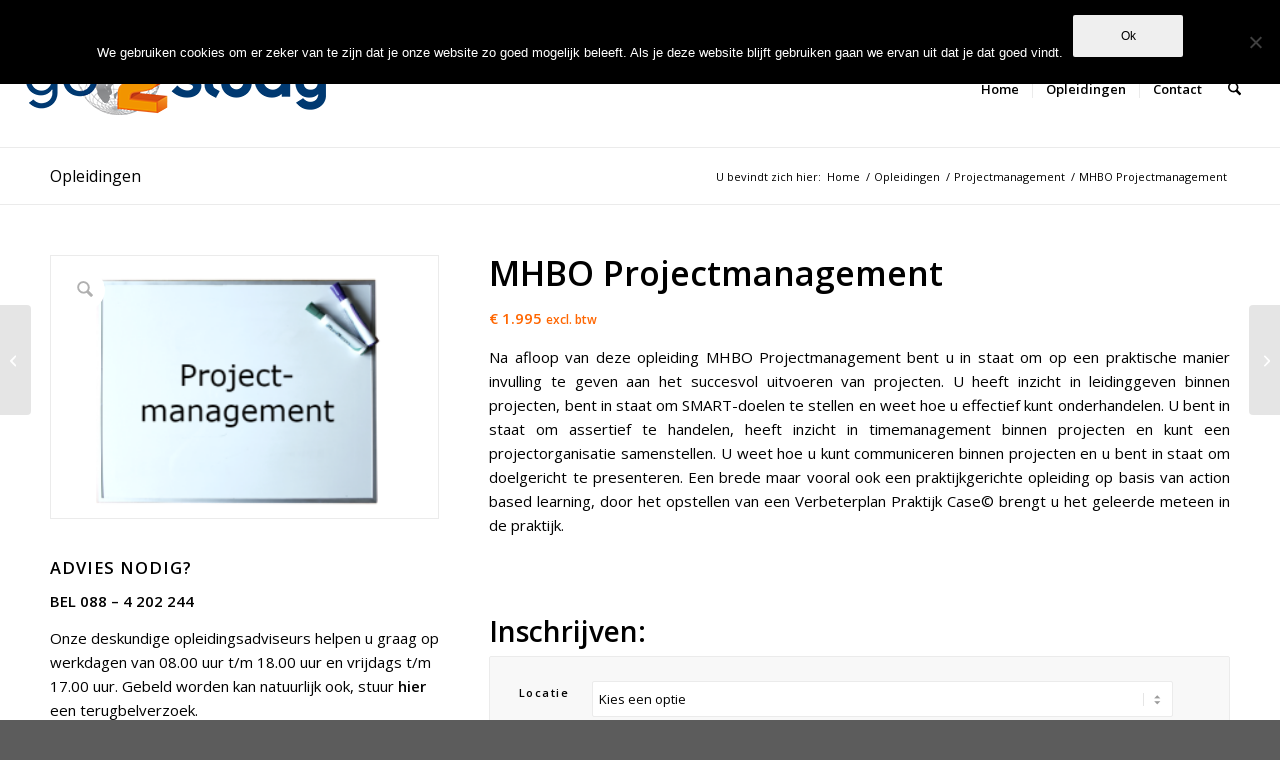

--- FILE ---
content_type: text/html; charset=UTF-8
request_url: https://go2study.nl/product/mhbo-projectmanagement/
body_size: 31474
content:
<!DOCTYPE html>
<html lang="nl-NL" class="html_stretched responsive av-preloader-disabled  html_header_top html_logo_left html_main_nav_header html_menu_right html_large html_header_sticky html_header_shrinking html_header_topbar_active html_mobile_menu_phone html_header_searchicon html_content_align_center html_header_unstick_top_disabled html_header_stretch html_av-overlay-side html_av-overlay-side-classic html_av-submenu-noclone html_entry_id_6258 av-cookies-no-cookie-consent av-no-preview av-default-lightbox html_text_menu_active av-mobile-menu-switch-default">
<head>
<meta charset="UTF-8" />


<!-- mobile setting -->
<meta name="viewport" content="width=device-width, initial-scale=1">

<!-- Scripts/CSS and wp_head hook -->
<meta name='robots' content='index, follow, max-image-preview:large, max-snippet:-1, max-video-preview:-1' />
	<style>img:is([sizes="auto" i], [sizes^="auto," i]) { contain-intrinsic-size: 3000px 1500px }</style>
	<style type="text/css">@font-face { font-family: 'star'; src: url('https://go2study.nl/wp-content/plugins/woocommerce/assets/fonts/star.eot'); src: url('https://go2study.nl/wp-content/plugins/woocommerce/assets/fonts/star.eot?#iefix') format('embedded-opentype'), 	  url('https://go2study.nl/wp-content/plugins/woocommerce/assets/fonts/star.woff') format('woff'), 	  url('https://go2study.nl/wp-content/plugins/woocommerce/assets/fonts/star.ttf') format('truetype'), 	  url('https://go2study.nl/wp-content/plugins/woocommerce/assets/fonts/star.svg#star') format('svg'); font-weight: normal; font-style: normal;  } @font-face { font-family: 'WooCommerce'; src: url('https://go2study.nl/wp-content/plugins/woocommerce/assets/fonts/WooCommerce.eot'); src: url('https://go2study.nl/wp-content/plugins/woocommerce/assets/fonts/WooCommerce.eot?#iefix') format('embedded-opentype'), 	  url('https://go2study.nl/wp-content/plugins/woocommerce/assets/fonts/WooCommerce.woff') format('woff'), 	  url('https://go2study.nl/wp-content/plugins/woocommerce/assets/fonts/WooCommerce.ttf') format('truetype'), 	  url('https://go2study.nl/wp-content/plugins/woocommerce/assets/fonts/WooCommerce.svg#WooCommerce') format('svg'); font-weight: normal; font-style: normal;  } </style><!-- Jetpack Site Verification Tags -->
<meta name="google-site-verification" content="goLjsjOOf64X1U5JkJYRGWvroU4vTa7_r38KdOHSF6Y" />
<script>window._wca = window._wca || [];</script>

	<!-- This site is optimized with the Yoast SEO plugin v25.7 - https://yoast.com/wordpress/plugins/seo/ -->
	<title>MHBO Projectmanagement - MHBO diploma in 6 maanden</title>
	<meta name="description" content="Na deze opleiding MHBO Projectmanagement bent u in staat op een praktische manier invulling te geven aan het succesvol uitvoeren van projecten." />
	<link rel="canonical" href="https://go2study.nl/product/mhbo-projectmanagement/" />
	<meta property="og:locale" content="nl_NL" />
	<meta property="og:type" content="article" />
	<meta property="og:title" content="MHBO Projectmanagement - MHBO diploma in 6 maanden" />
	<meta property="og:description" content="Na deze opleiding MHBO Projectmanagement bent u in staat op een praktische manier invulling te geven aan het succesvol uitvoeren van projecten." />
	<meta property="og:url" content="https://go2study.nl/product/mhbo-projectmanagement/" />
	<meta property="og:site_name" content="Go2Study" />
	<meta property="article:modified_time" content="2019-02-15T12:52:50+00:00" />
	<meta property="og:image" content="https://i2.wp.com/go2study.nl/wp-content/uploads/2019/02/Projectmanagement.png?fit=640%2C426&ssl=1" />
	<meta property="og:image:width" content="640" />
	<meta property="og:image:height" content="426" />
	<meta property="og:image:type" content="image/png" />
	<meta name="twitter:card" content="summary_large_image" />
	<meta name="twitter:label1" content="Geschatte leestijd" />
	<meta name="twitter:data1" content="4 minuten" />
	<script type="application/ld+json" class="yoast-schema-graph">{"@context":"https://schema.org","@graph":[{"@type":"WebPage","@id":"https://go2study.nl/product/mhbo-projectmanagement/","url":"https://go2study.nl/product/mhbo-projectmanagement/","name":"MHBO Projectmanagement - MHBO diploma in 6 maanden","isPartOf":{"@id":"https://go2study.nl/#website"},"primaryImageOfPage":{"@id":"https://go2study.nl/product/mhbo-projectmanagement/#primaryimage"},"image":{"@id":"https://go2study.nl/product/mhbo-projectmanagement/#primaryimage"},"thumbnailUrl":"https://i0.wp.com/go2study.nl/wp-content/uploads/2019/02/Projectmanagement.png?fit=640%2C426&ssl=1","datePublished":"2019-02-13T16:45:20+00:00","dateModified":"2019-02-15T12:52:50+00:00","description":"Na deze opleiding MHBO Projectmanagement bent u in staat op een praktische manier invulling te geven aan het succesvol uitvoeren van projecten.","breadcrumb":{"@id":"https://go2study.nl/product/mhbo-projectmanagement/#breadcrumb"},"inLanguage":"nl-NL","potentialAction":[{"@type":"ReadAction","target":["https://go2study.nl/product/mhbo-projectmanagement/"]}]},{"@type":"ImageObject","inLanguage":"nl-NL","@id":"https://go2study.nl/product/mhbo-projectmanagement/#primaryimage","url":"https://i0.wp.com/go2study.nl/wp-content/uploads/2019/02/Projectmanagement.png?fit=640%2C426&ssl=1","contentUrl":"https://i0.wp.com/go2study.nl/wp-content/uploads/2019/02/Projectmanagement.png?fit=640%2C426&ssl=1","width":640,"height":426,"caption":"IPMA-C, IPMA D, Projectassistent, Projectmanagement, Projectmanagementvaardigheden, Post HBO Senior Project Management, Projectmatig Werken"},{"@type":"BreadcrumbList","@id":"https://go2study.nl/product/mhbo-projectmanagement/#breadcrumb","itemListElement":[{"@type":"ListItem","position":1,"name":"Home","item":"https://go2study.nl/"},{"@type":"ListItem","position":2,"name":"Opleidingen","item":"https://go2study.nl/opleidingen/"},{"@type":"ListItem","position":3,"name":"MHBO Projectmanagement"}]},{"@type":"WebSite","@id":"https://go2study.nl/#website","url":"https://go2study.nl/","name":"Efficienter Werken","description":"Wij helpen jou beter te worden in je baan","potentialAction":[{"@type":"SearchAction","target":{"@type":"EntryPoint","urlTemplate":"https://go2study.nl/?s={search_term_string}"},"query-input":{"@type":"PropertyValueSpecification","valueRequired":true,"valueName":"search_term_string"}}],"inLanguage":"nl-NL"}]}</script>
	<!-- / Yoast SEO plugin. -->


<link rel='dns-prefetch' href='//stats.wp.com' />
<link rel='dns-prefetch' href='//secure.gravatar.com' />
<link rel='dns-prefetch' href='//v0.wordpress.com' />
<link rel='preconnect' href='//i0.wp.com' />
<link rel='preconnect' href='//c0.wp.com' />
<link rel="alternate" type="application/rss+xml" title="Go2Study &raquo; feed" href="https://go2study.nl/feed/" />
<link rel="alternate" type="application/rss+xml" title="Go2Study &raquo; reacties feed" href="https://go2study.nl/comments/feed/" />
<link rel="alternate" type="application/rss+xml" title="Go2Study &raquo; MHBO Projectmanagement reacties feed" href="https://go2study.nl/product/mhbo-projectmanagement/feed/" />

<!-- google webfont font replacement -->

			<script type='text/javascript'>

				(function() {

					/*	check if webfonts are disabled by user setting via cookie - or user must opt in.	*/
					var html = document.getElementsByTagName('html')[0];
					var cookie_check = html.className.indexOf('av-cookies-needs-opt-in') >= 0 || html.className.indexOf('av-cookies-can-opt-out') >= 0;
					var allow_continue = true;
					var silent_accept_cookie = html.className.indexOf('av-cookies-user-silent-accept') >= 0;

					if( cookie_check && ! silent_accept_cookie )
					{
						if( ! document.cookie.match(/aviaCookieConsent/) || html.className.indexOf('av-cookies-session-refused') >= 0 )
						{
							allow_continue = false;
						}
						else
						{
							if( ! document.cookie.match(/aviaPrivacyRefuseCookiesHideBar/) )
							{
								allow_continue = false;
							}
							else if( ! document.cookie.match(/aviaPrivacyEssentialCookiesEnabled/) )
							{
								allow_continue = false;
							}
							else if( document.cookie.match(/aviaPrivacyGoogleWebfontsDisabled/) )
							{
								allow_continue = false;
							}
						}
					}

					if( allow_continue )
					{
						var f = document.createElement('link');

						f.type 	= 'text/css';
						f.rel 	= 'stylesheet';
						f.href 	= 'https://fonts.googleapis.com/css?family=Open+Sans:400,600&display=auto';
						f.id 	= 'avia-google-webfont';

						document.getElementsByTagName('head')[0].appendChild(f);
					}
				})();

			</script>
			<script type="text/javascript">
/* <![CDATA[ */
window._wpemojiSettings = {"baseUrl":"https:\/\/s.w.org\/images\/core\/emoji\/16.0.1\/72x72\/","ext":".png","svgUrl":"https:\/\/s.w.org\/images\/core\/emoji\/16.0.1\/svg\/","svgExt":".svg","source":{"concatemoji":"https:\/\/go2study.nl\/wp-includes\/js\/wp-emoji-release.min.js?ver=a30e586d2a347b4d745e240d4422c53f"}};
/*! This file is auto-generated */
!function(s,n){var o,i,e;function c(e){try{var t={supportTests:e,timestamp:(new Date).valueOf()};sessionStorage.setItem(o,JSON.stringify(t))}catch(e){}}function p(e,t,n){e.clearRect(0,0,e.canvas.width,e.canvas.height),e.fillText(t,0,0);var t=new Uint32Array(e.getImageData(0,0,e.canvas.width,e.canvas.height).data),a=(e.clearRect(0,0,e.canvas.width,e.canvas.height),e.fillText(n,0,0),new Uint32Array(e.getImageData(0,0,e.canvas.width,e.canvas.height).data));return t.every(function(e,t){return e===a[t]})}function u(e,t){e.clearRect(0,0,e.canvas.width,e.canvas.height),e.fillText(t,0,0);for(var n=e.getImageData(16,16,1,1),a=0;a<n.data.length;a++)if(0!==n.data[a])return!1;return!0}function f(e,t,n,a){switch(t){case"flag":return n(e,"\ud83c\udff3\ufe0f\u200d\u26a7\ufe0f","\ud83c\udff3\ufe0f\u200b\u26a7\ufe0f")?!1:!n(e,"\ud83c\udde8\ud83c\uddf6","\ud83c\udde8\u200b\ud83c\uddf6")&&!n(e,"\ud83c\udff4\udb40\udc67\udb40\udc62\udb40\udc65\udb40\udc6e\udb40\udc67\udb40\udc7f","\ud83c\udff4\u200b\udb40\udc67\u200b\udb40\udc62\u200b\udb40\udc65\u200b\udb40\udc6e\u200b\udb40\udc67\u200b\udb40\udc7f");case"emoji":return!a(e,"\ud83e\udedf")}return!1}function g(e,t,n,a){var r="undefined"!=typeof WorkerGlobalScope&&self instanceof WorkerGlobalScope?new OffscreenCanvas(300,150):s.createElement("canvas"),o=r.getContext("2d",{willReadFrequently:!0}),i=(o.textBaseline="top",o.font="600 32px Arial",{});return e.forEach(function(e){i[e]=t(o,e,n,a)}),i}function t(e){var t=s.createElement("script");t.src=e,t.defer=!0,s.head.appendChild(t)}"undefined"!=typeof Promise&&(o="wpEmojiSettingsSupports",i=["flag","emoji"],n.supports={everything:!0,everythingExceptFlag:!0},e=new Promise(function(e){s.addEventListener("DOMContentLoaded",e,{once:!0})}),new Promise(function(t){var n=function(){try{var e=JSON.parse(sessionStorage.getItem(o));if("object"==typeof e&&"number"==typeof e.timestamp&&(new Date).valueOf()<e.timestamp+604800&&"object"==typeof e.supportTests)return e.supportTests}catch(e){}return null}();if(!n){if("undefined"!=typeof Worker&&"undefined"!=typeof OffscreenCanvas&&"undefined"!=typeof URL&&URL.createObjectURL&&"undefined"!=typeof Blob)try{var e="postMessage("+g.toString()+"("+[JSON.stringify(i),f.toString(),p.toString(),u.toString()].join(",")+"));",a=new Blob([e],{type:"text/javascript"}),r=new Worker(URL.createObjectURL(a),{name:"wpTestEmojiSupports"});return void(r.onmessage=function(e){c(n=e.data),r.terminate(),t(n)})}catch(e){}c(n=g(i,f,p,u))}t(n)}).then(function(e){for(var t in e)n.supports[t]=e[t],n.supports.everything=n.supports.everything&&n.supports[t],"flag"!==t&&(n.supports.everythingExceptFlag=n.supports.everythingExceptFlag&&n.supports[t]);n.supports.everythingExceptFlag=n.supports.everythingExceptFlag&&!n.supports.flag,n.DOMReady=!1,n.readyCallback=function(){n.DOMReady=!0}}).then(function(){return e}).then(function(){var e;n.supports.everything||(n.readyCallback(),(e=n.source||{}).concatemoji?t(e.concatemoji):e.wpemoji&&e.twemoji&&(t(e.twemoji),t(e.wpemoji)))}))}((window,document),window._wpemojiSettings);
/* ]]> */
</script>
<link rel='stylesheet' id='jetpack_related-posts-css' href='https://c0.wp.com/p/jetpack/14.9.1/modules/related-posts/related-posts.css' type='text/css' media='all' />
<style id='wp-emoji-styles-inline-css' type='text/css'>

	img.wp-smiley, img.emoji {
		display: inline !important;
		border: none !important;
		box-shadow: none !important;
		height: 1em !important;
		width: 1em !important;
		margin: 0 0.07em !important;
		vertical-align: -0.1em !important;
		background: none !important;
		padding: 0 !important;
	}
</style>
<link rel='stylesheet' id='wp-block-library-css' href='https://c0.wp.com/c/6.8.3/wp-includes/css/dist/block-library/style.min.css' type='text/css' media='all' />
<style id='jetpack-sharing-buttons-style-inline-css' type='text/css'>
.jetpack-sharing-buttons__services-list{display:flex;flex-direction:row;flex-wrap:wrap;gap:0;list-style-type:none;margin:5px;padding:0}.jetpack-sharing-buttons__services-list.has-small-icon-size{font-size:12px}.jetpack-sharing-buttons__services-list.has-normal-icon-size{font-size:16px}.jetpack-sharing-buttons__services-list.has-large-icon-size{font-size:24px}.jetpack-sharing-buttons__services-list.has-huge-icon-size{font-size:36px}@media print{.jetpack-sharing-buttons__services-list{display:none!important}}.editor-styles-wrapper .wp-block-jetpack-sharing-buttons{gap:0;padding-inline-start:0}ul.jetpack-sharing-buttons__services-list.has-background{padding:1.25em 2.375em}
</style>
<style id='global-styles-inline-css' type='text/css'>
:root{--wp--preset--aspect-ratio--square: 1;--wp--preset--aspect-ratio--4-3: 4/3;--wp--preset--aspect-ratio--3-4: 3/4;--wp--preset--aspect-ratio--3-2: 3/2;--wp--preset--aspect-ratio--2-3: 2/3;--wp--preset--aspect-ratio--16-9: 16/9;--wp--preset--aspect-ratio--9-16: 9/16;--wp--preset--color--black: #000000;--wp--preset--color--cyan-bluish-gray: #abb8c3;--wp--preset--color--white: #ffffff;--wp--preset--color--pale-pink: #f78da7;--wp--preset--color--vivid-red: #cf2e2e;--wp--preset--color--luminous-vivid-orange: #ff6900;--wp--preset--color--luminous-vivid-amber: #fcb900;--wp--preset--color--light-green-cyan: #7bdcb5;--wp--preset--color--vivid-green-cyan: #00d084;--wp--preset--color--pale-cyan-blue: #8ed1fc;--wp--preset--color--vivid-cyan-blue: #0693e3;--wp--preset--color--vivid-purple: #9b51e0;--wp--preset--color--metallic-red: #b02b2c;--wp--preset--color--maximum-yellow-red: #edae44;--wp--preset--color--yellow-sun: #eeee22;--wp--preset--color--palm-leaf: #83a846;--wp--preset--color--aero: #7bb0e7;--wp--preset--color--old-lavender: #745f7e;--wp--preset--color--steel-teal: #5f8789;--wp--preset--color--raspberry-pink: #d65799;--wp--preset--color--medium-turquoise: #4ecac2;--wp--preset--gradient--vivid-cyan-blue-to-vivid-purple: linear-gradient(135deg,rgba(6,147,227,1) 0%,rgb(155,81,224) 100%);--wp--preset--gradient--light-green-cyan-to-vivid-green-cyan: linear-gradient(135deg,rgb(122,220,180) 0%,rgb(0,208,130) 100%);--wp--preset--gradient--luminous-vivid-amber-to-luminous-vivid-orange: linear-gradient(135deg,rgba(252,185,0,1) 0%,rgba(255,105,0,1) 100%);--wp--preset--gradient--luminous-vivid-orange-to-vivid-red: linear-gradient(135deg,rgba(255,105,0,1) 0%,rgb(207,46,46) 100%);--wp--preset--gradient--very-light-gray-to-cyan-bluish-gray: linear-gradient(135deg,rgb(238,238,238) 0%,rgb(169,184,195) 100%);--wp--preset--gradient--cool-to-warm-spectrum: linear-gradient(135deg,rgb(74,234,220) 0%,rgb(151,120,209) 20%,rgb(207,42,186) 40%,rgb(238,44,130) 60%,rgb(251,105,98) 80%,rgb(254,248,76) 100%);--wp--preset--gradient--blush-light-purple: linear-gradient(135deg,rgb(255,206,236) 0%,rgb(152,150,240) 100%);--wp--preset--gradient--blush-bordeaux: linear-gradient(135deg,rgb(254,205,165) 0%,rgb(254,45,45) 50%,rgb(107,0,62) 100%);--wp--preset--gradient--luminous-dusk: linear-gradient(135deg,rgb(255,203,112) 0%,rgb(199,81,192) 50%,rgb(65,88,208) 100%);--wp--preset--gradient--pale-ocean: linear-gradient(135deg,rgb(255,245,203) 0%,rgb(182,227,212) 50%,rgb(51,167,181) 100%);--wp--preset--gradient--electric-grass: linear-gradient(135deg,rgb(202,248,128) 0%,rgb(113,206,126) 100%);--wp--preset--gradient--midnight: linear-gradient(135deg,rgb(2,3,129) 0%,rgb(40,116,252) 100%);--wp--preset--font-size--small: 1rem;--wp--preset--font-size--medium: 1.125rem;--wp--preset--font-size--large: 1.75rem;--wp--preset--font-size--x-large: clamp(1.75rem, 3vw, 2.25rem);--wp--preset--spacing--20: 0.44rem;--wp--preset--spacing--30: 0.67rem;--wp--preset--spacing--40: 1rem;--wp--preset--spacing--50: 1.5rem;--wp--preset--spacing--60: 2.25rem;--wp--preset--spacing--70: 3.38rem;--wp--preset--spacing--80: 5.06rem;--wp--preset--shadow--natural: 6px 6px 9px rgba(0, 0, 0, 0.2);--wp--preset--shadow--deep: 12px 12px 50px rgba(0, 0, 0, 0.4);--wp--preset--shadow--sharp: 6px 6px 0px rgba(0, 0, 0, 0.2);--wp--preset--shadow--outlined: 6px 6px 0px -3px rgba(255, 255, 255, 1), 6px 6px rgba(0, 0, 0, 1);--wp--preset--shadow--crisp: 6px 6px 0px rgba(0, 0, 0, 1);}:root { --wp--style--global--content-size: 800px;--wp--style--global--wide-size: 1130px; }:where(body) { margin: 0; }.wp-site-blocks > .alignleft { float: left; margin-right: 2em; }.wp-site-blocks > .alignright { float: right; margin-left: 2em; }.wp-site-blocks > .aligncenter { justify-content: center; margin-left: auto; margin-right: auto; }:where(.is-layout-flex){gap: 0.5em;}:where(.is-layout-grid){gap: 0.5em;}.is-layout-flow > .alignleft{float: left;margin-inline-start: 0;margin-inline-end: 2em;}.is-layout-flow > .alignright{float: right;margin-inline-start: 2em;margin-inline-end: 0;}.is-layout-flow > .aligncenter{margin-left: auto !important;margin-right: auto !important;}.is-layout-constrained > .alignleft{float: left;margin-inline-start: 0;margin-inline-end: 2em;}.is-layout-constrained > .alignright{float: right;margin-inline-start: 2em;margin-inline-end: 0;}.is-layout-constrained > .aligncenter{margin-left: auto !important;margin-right: auto !important;}.is-layout-constrained > :where(:not(.alignleft):not(.alignright):not(.alignfull)){max-width: var(--wp--style--global--content-size);margin-left: auto !important;margin-right: auto !important;}.is-layout-constrained > .alignwide{max-width: var(--wp--style--global--wide-size);}body .is-layout-flex{display: flex;}.is-layout-flex{flex-wrap: wrap;align-items: center;}.is-layout-flex > :is(*, div){margin: 0;}body .is-layout-grid{display: grid;}.is-layout-grid > :is(*, div){margin: 0;}body{padding-top: 0px;padding-right: 0px;padding-bottom: 0px;padding-left: 0px;}a:where(:not(.wp-element-button)){text-decoration: underline;}:root :where(.wp-element-button, .wp-block-button__link){background-color: #32373c;border-width: 0;color: #fff;font-family: inherit;font-size: inherit;line-height: inherit;padding: calc(0.667em + 2px) calc(1.333em + 2px);text-decoration: none;}.has-black-color{color: var(--wp--preset--color--black) !important;}.has-cyan-bluish-gray-color{color: var(--wp--preset--color--cyan-bluish-gray) !important;}.has-white-color{color: var(--wp--preset--color--white) !important;}.has-pale-pink-color{color: var(--wp--preset--color--pale-pink) !important;}.has-vivid-red-color{color: var(--wp--preset--color--vivid-red) !important;}.has-luminous-vivid-orange-color{color: var(--wp--preset--color--luminous-vivid-orange) !important;}.has-luminous-vivid-amber-color{color: var(--wp--preset--color--luminous-vivid-amber) !important;}.has-light-green-cyan-color{color: var(--wp--preset--color--light-green-cyan) !important;}.has-vivid-green-cyan-color{color: var(--wp--preset--color--vivid-green-cyan) !important;}.has-pale-cyan-blue-color{color: var(--wp--preset--color--pale-cyan-blue) !important;}.has-vivid-cyan-blue-color{color: var(--wp--preset--color--vivid-cyan-blue) !important;}.has-vivid-purple-color{color: var(--wp--preset--color--vivid-purple) !important;}.has-metallic-red-color{color: var(--wp--preset--color--metallic-red) !important;}.has-maximum-yellow-red-color{color: var(--wp--preset--color--maximum-yellow-red) !important;}.has-yellow-sun-color{color: var(--wp--preset--color--yellow-sun) !important;}.has-palm-leaf-color{color: var(--wp--preset--color--palm-leaf) !important;}.has-aero-color{color: var(--wp--preset--color--aero) !important;}.has-old-lavender-color{color: var(--wp--preset--color--old-lavender) !important;}.has-steel-teal-color{color: var(--wp--preset--color--steel-teal) !important;}.has-raspberry-pink-color{color: var(--wp--preset--color--raspberry-pink) !important;}.has-medium-turquoise-color{color: var(--wp--preset--color--medium-turquoise) !important;}.has-black-background-color{background-color: var(--wp--preset--color--black) !important;}.has-cyan-bluish-gray-background-color{background-color: var(--wp--preset--color--cyan-bluish-gray) !important;}.has-white-background-color{background-color: var(--wp--preset--color--white) !important;}.has-pale-pink-background-color{background-color: var(--wp--preset--color--pale-pink) !important;}.has-vivid-red-background-color{background-color: var(--wp--preset--color--vivid-red) !important;}.has-luminous-vivid-orange-background-color{background-color: var(--wp--preset--color--luminous-vivid-orange) !important;}.has-luminous-vivid-amber-background-color{background-color: var(--wp--preset--color--luminous-vivid-amber) !important;}.has-light-green-cyan-background-color{background-color: var(--wp--preset--color--light-green-cyan) !important;}.has-vivid-green-cyan-background-color{background-color: var(--wp--preset--color--vivid-green-cyan) !important;}.has-pale-cyan-blue-background-color{background-color: var(--wp--preset--color--pale-cyan-blue) !important;}.has-vivid-cyan-blue-background-color{background-color: var(--wp--preset--color--vivid-cyan-blue) !important;}.has-vivid-purple-background-color{background-color: var(--wp--preset--color--vivid-purple) !important;}.has-metallic-red-background-color{background-color: var(--wp--preset--color--metallic-red) !important;}.has-maximum-yellow-red-background-color{background-color: var(--wp--preset--color--maximum-yellow-red) !important;}.has-yellow-sun-background-color{background-color: var(--wp--preset--color--yellow-sun) !important;}.has-palm-leaf-background-color{background-color: var(--wp--preset--color--palm-leaf) !important;}.has-aero-background-color{background-color: var(--wp--preset--color--aero) !important;}.has-old-lavender-background-color{background-color: var(--wp--preset--color--old-lavender) !important;}.has-steel-teal-background-color{background-color: var(--wp--preset--color--steel-teal) !important;}.has-raspberry-pink-background-color{background-color: var(--wp--preset--color--raspberry-pink) !important;}.has-medium-turquoise-background-color{background-color: var(--wp--preset--color--medium-turquoise) !important;}.has-black-border-color{border-color: var(--wp--preset--color--black) !important;}.has-cyan-bluish-gray-border-color{border-color: var(--wp--preset--color--cyan-bluish-gray) !important;}.has-white-border-color{border-color: var(--wp--preset--color--white) !important;}.has-pale-pink-border-color{border-color: var(--wp--preset--color--pale-pink) !important;}.has-vivid-red-border-color{border-color: var(--wp--preset--color--vivid-red) !important;}.has-luminous-vivid-orange-border-color{border-color: var(--wp--preset--color--luminous-vivid-orange) !important;}.has-luminous-vivid-amber-border-color{border-color: var(--wp--preset--color--luminous-vivid-amber) !important;}.has-light-green-cyan-border-color{border-color: var(--wp--preset--color--light-green-cyan) !important;}.has-vivid-green-cyan-border-color{border-color: var(--wp--preset--color--vivid-green-cyan) !important;}.has-pale-cyan-blue-border-color{border-color: var(--wp--preset--color--pale-cyan-blue) !important;}.has-vivid-cyan-blue-border-color{border-color: var(--wp--preset--color--vivid-cyan-blue) !important;}.has-vivid-purple-border-color{border-color: var(--wp--preset--color--vivid-purple) !important;}.has-metallic-red-border-color{border-color: var(--wp--preset--color--metallic-red) !important;}.has-maximum-yellow-red-border-color{border-color: var(--wp--preset--color--maximum-yellow-red) !important;}.has-yellow-sun-border-color{border-color: var(--wp--preset--color--yellow-sun) !important;}.has-palm-leaf-border-color{border-color: var(--wp--preset--color--palm-leaf) !important;}.has-aero-border-color{border-color: var(--wp--preset--color--aero) !important;}.has-old-lavender-border-color{border-color: var(--wp--preset--color--old-lavender) !important;}.has-steel-teal-border-color{border-color: var(--wp--preset--color--steel-teal) !important;}.has-raspberry-pink-border-color{border-color: var(--wp--preset--color--raspberry-pink) !important;}.has-medium-turquoise-border-color{border-color: var(--wp--preset--color--medium-turquoise) !important;}.has-vivid-cyan-blue-to-vivid-purple-gradient-background{background: var(--wp--preset--gradient--vivid-cyan-blue-to-vivid-purple) !important;}.has-light-green-cyan-to-vivid-green-cyan-gradient-background{background: var(--wp--preset--gradient--light-green-cyan-to-vivid-green-cyan) !important;}.has-luminous-vivid-amber-to-luminous-vivid-orange-gradient-background{background: var(--wp--preset--gradient--luminous-vivid-amber-to-luminous-vivid-orange) !important;}.has-luminous-vivid-orange-to-vivid-red-gradient-background{background: var(--wp--preset--gradient--luminous-vivid-orange-to-vivid-red) !important;}.has-very-light-gray-to-cyan-bluish-gray-gradient-background{background: var(--wp--preset--gradient--very-light-gray-to-cyan-bluish-gray) !important;}.has-cool-to-warm-spectrum-gradient-background{background: var(--wp--preset--gradient--cool-to-warm-spectrum) !important;}.has-blush-light-purple-gradient-background{background: var(--wp--preset--gradient--blush-light-purple) !important;}.has-blush-bordeaux-gradient-background{background: var(--wp--preset--gradient--blush-bordeaux) !important;}.has-luminous-dusk-gradient-background{background: var(--wp--preset--gradient--luminous-dusk) !important;}.has-pale-ocean-gradient-background{background: var(--wp--preset--gradient--pale-ocean) !important;}.has-electric-grass-gradient-background{background: var(--wp--preset--gradient--electric-grass) !important;}.has-midnight-gradient-background{background: var(--wp--preset--gradient--midnight) !important;}.has-small-font-size{font-size: var(--wp--preset--font-size--small) !important;}.has-medium-font-size{font-size: var(--wp--preset--font-size--medium) !important;}.has-large-font-size{font-size: var(--wp--preset--font-size--large) !important;}.has-x-large-font-size{font-size: var(--wp--preset--font-size--x-large) !important;}
:where(.wp-block-post-template.is-layout-flex){gap: 1.25em;}:where(.wp-block-post-template.is-layout-grid){gap: 1.25em;}
:where(.wp-block-columns.is-layout-flex){gap: 2em;}:where(.wp-block-columns.is-layout-grid){gap: 2em;}
:root :where(.wp-block-pullquote){font-size: 1.5em;line-height: 1.6;}
</style>
<link rel='stylesheet' id='cookie-notice-front-css' href='https://go2study.nl/wp-content/plugins/cookie-notice/css/front.min.css?ver=2.5.7' type='text/css' media='all' />
<link rel='stylesheet' id='woof-css' href='https://go2study.nl/wp-content/plugins/woocommerce-products-filter/css/front.css?ver=a30e586d2a347b4d745e240d4422c53f' type='text/css' media='all' />
<link rel='stylesheet' id='chosen-drop-down-css' href='https://go2study.nl/wp-content/plugins/woocommerce-products-filter/js/chosen/chosen.min.css?ver=a30e586d2a347b4d745e240d4422c53f' type='text/css' media='all' />
<link rel='stylesheet' id='plainoverlay-css' href='https://go2study.nl/wp-content/plugins/woocommerce-products-filter/css/plainoverlay.css?ver=a30e586d2a347b4d745e240d4422c53f' type='text/css' media='all' />
<link rel='stylesheet' id='malihu-custom-scrollbar-css' href='https://go2study.nl/wp-content/plugins/woocommerce-products-filter/js/malihu-custom-scrollbar/jquery.mCustomScrollbar.css?ver=a30e586d2a347b4d745e240d4422c53f' type='text/css' media='all' />
<link rel='stylesheet' id='icheck-jquery-color-css' href='https://go2study.nl/wp-content/plugins/woocommerce-products-filter/js/icheck/skins/square/orange.css?ver=a30e586d2a347b4d745e240d4422c53f' type='text/css' media='all' />
<link rel='stylesheet' id='woof_by_onsales_html_items-css' href='https://go2study.nl/wp-content/plugins/woocommerce-products-filter/ext/by_onsales/css/by_onsales.css?ver=a30e586d2a347b4d745e240d4422c53f' type='text/css' media='all' />
<link rel='stylesheet' id='woof_by_text_html_items-css' href='https://go2study.nl/wp-content/plugins/woocommerce-products-filter/ext/by_text/css/by_text.css?ver=a30e586d2a347b4d745e240d4422c53f' type='text/css' media='all' />
<link rel='stylesheet' id='woof_color_html_items-css' href='https://go2study.nl/wp-content/plugins/woocommerce-products-filter/ext/color/css/html_types/color.css?ver=a30e586d2a347b4d745e240d4422c53f' type='text/css' media='all' />
<link rel='stylesheet' id='woof_image_html_items-css' href='https://go2study.nl/wp-content/plugins/woocommerce-products-filter/ext/image/css/html_types/image.css?ver=a30e586d2a347b4d745e240d4422c53f' type='text/css' media='all' />
<link rel='stylesheet' id='woof_label_html_items-css' href='https://go2study.nl/wp-content/plugins/woocommerce-products-filter/ext/label/css/html_types/label.css?ver=a30e586d2a347b4d745e240d4422c53f' type='text/css' media='all' />
<link rel='stylesheet' id='woof_products_messenger_html_items-css' href='https://go2study.nl/wp-content/plugins/woocommerce-products-filter/ext/products_messenger/css/products_messenger.css?ver=a30e586d2a347b4d745e240d4422c53f' type='text/css' media='all' />
<link rel='stylesheet' id='woof_query_save_html_items-css' href='https://go2study.nl/wp-content/plugins/woocommerce-products-filter/ext/query_save/css/query_save.css?ver=a30e586d2a347b4d745e240d4422c53f' type='text/css' media='all' />
<link rel='stylesheet' id='woof_quick_search_html_items-css' href='https://go2study.nl/wp-content/plugins/woocommerce-products-filter/ext/quick_search/css/quick_search.css?ver=a30e586d2a347b4d745e240d4422c53f' type='text/css' media='all' />
<link rel='stylesheet' id='woof_select_hierarchy_html_items-css' href='https://go2study.nl/wp-content/plugins/woocommerce-products-filter/ext/select_hierarchy/css/html_types/select_hierarchy.css?ver=a30e586d2a347b4d745e240d4422c53f' type='text/css' media='all' />
<link rel='stylesheet' id='woof_select_radio_check_html_items-css' href='https://go2study.nl/wp-content/plugins/woocommerce-products-filter/ext/select_radio_check/css/html_types/select_radio_check.css?ver=a30e586d2a347b4d745e240d4422c53f' type='text/css' media='all' />
<link rel='stylesheet' id='woof_slider_html_items-css' href='https://go2study.nl/wp-content/plugins/woocommerce-products-filter/ext/slider/css/html_types/slider.css?ver=a30e586d2a347b4d745e240d4422c53f' type='text/css' media='all' />
<link rel='stylesheet' id='woof_step_filter_html_items-css' href='https://go2study.nl/wp-content/plugins/woocommerce-products-filter/ext/step_filer/css/step_filter.css?ver=a30e586d2a347b4d745e240d4422c53f' type='text/css' media='all' />
<style id='woocommerce-inline-inline-css' type='text/css'>
.woocommerce form .form-row .required { visibility: visible; }
</style>
<link rel='stylesheet' id='brands-styles-css' href='https://c0.wp.com/p/woocommerce/10.1.0/assets/css/brands.css' type='text/css' media='all' />
<link rel='stylesheet' id='avia-merged-styles-css' href='https://go2study.nl/wp-content/uploads/dynamic_avia/avia-merged-styles-e15466425a9956fa295ec2bb64105742---689bab1abb3e1.css' type='text/css' media='all' />
<script type="text/javascript" id="jetpack_related-posts-js-extra">
/* <![CDATA[ */
var related_posts_js_options = {"post_heading":"h4"};
/* ]]> */
</script>
<script type="text/javascript" src="https://c0.wp.com/p/jetpack/14.9.1/_inc/build/related-posts/related-posts.min.js" id="jetpack_related-posts-js"></script>
<script type="text/javascript" src="https://c0.wp.com/c/6.8.3/wp-includes/js/jquery/jquery.min.js" id="jquery-core-js"></script>
<script type="text/javascript" src="https://c0.wp.com/c/6.8.3/wp-includes/js/jquery/jquery-migrate.min.js" id="jquery-migrate-js"></script>
<script type="text/javascript" id="cookie-notice-front-js-before">
/* <![CDATA[ */
var cnArgs = {"ajaxUrl":"https:\/\/go2study.nl\/wp-admin\/admin-ajax.php","nonce":"bd7b48ba01","hideEffect":"fade","position":"top","onScroll":false,"onScrollOffset":100,"onClick":false,"cookieName":"cookie_notice_accepted","cookieTime":2147483647,"cookieTimeRejected":2592000,"globalCookie":false,"redirection":false,"cache":false,"revokeCookies":false,"revokeCookiesOpt":"automatic"};
/* ]]> */
</script>
<script type="text/javascript" src="https://go2study.nl/wp-content/plugins/cookie-notice/js/front.min.js?ver=2.5.7" id="cookie-notice-front-js"></script>
<script type="text/javascript" src="https://c0.wp.com/p/woocommerce/10.1.0/assets/js/js-cookie/js.cookie.min.js" id="js-cookie-js" defer="defer" data-wp-strategy="defer"></script>
<script type="text/javascript" id="wc-cart-fragments-js-extra">
/* <![CDATA[ */
var wc_cart_fragments_params = {"ajax_url":"\/wp-admin\/admin-ajax.php","wc_ajax_url":"\/?wc-ajax=%%endpoint%%","cart_hash_key":"wc_cart_hash_5922ac546bdc5d71877ba57549b2f2db","fragment_name":"wc_fragments_5922ac546bdc5d71877ba57549b2f2db","request_timeout":"5000"};
/* ]]> */
</script>
<script type="text/javascript" src="https://c0.wp.com/p/woocommerce/10.1.0/assets/js/frontend/cart-fragments.min.js" id="wc-cart-fragments-js" defer="defer" data-wp-strategy="defer"></script>
<script type="text/javascript" src="https://c0.wp.com/p/woocommerce/10.1.0/assets/js/zoom/jquery.zoom.min.js" id="zoom-js" defer="defer" data-wp-strategy="defer"></script>
<script type="text/javascript" src="https://c0.wp.com/p/woocommerce/10.1.0/assets/js/flexslider/jquery.flexslider.min.js" id="flexslider-js" defer="defer" data-wp-strategy="defer"></script>
<script type="text/javascript" id="wc-single-product-js-extra">
/* <![CDATA[ */
var wc_single_product_params = {"i18n_required_rating_text":"Selecteer een waardering","i18n_rating_options":["1 van de 5 sterren","2 van de 5 sterren","3 van de 5 sterren","4 van de 5 sterren","5 van de 5 sterren"],"i18n_product_gallery_trigger_text":"Afbeeldinggalerij in volledig scherm bekijken","review_rating_required":"yes","flexslider":{"rtl":false,"animation":"slide","smoothHeight":true,"directionNav":false,"controlNav":"thumbnails","slideshow":false,"animationSpeed":500,"animationLoop":false,"allowOneSlide":false},"zoom_enabled":"1","zoom_options":[],"photoswipe_enabled":"","photoswipe_options":{"shareEl":false,"closeOnScroll":false,"history":false,"hideAnimationDuration":0,"showAnimationDuration":0},"flexslider_enabled":"1"};
/* ]]> */
</script>
<script type="text/javascript" src="https://c0.wp.com/p/woocommerce/10.1.0/assets/js/frontend/single-product.min.js" id="wc-single-product-js" defer="defer" data-wp-strategy="defer"></script>
<script type="text/javascript" src="https://c0.wp.com/p/woocommerce/10.1.0/assets/js/jquery-blockui/jquery.blockUI.min.js" id="jquery-blockui-js" defer="defer" data-wp-strategy="defer"></script>
<script type="text/javascript" id="woocommerce-js-extra">
/* <![CDATA[ */
var woocommerce_params = {"ajax_url":"\/wp-admin\/admin-ajax.php","wc_ajax_url":"\/?wc-ajax=%%endpoint%%","i18n_password_show":"Wachtwoord weergeven","i18n_password_hide":"Wachtwoord verbergen"};
/* ]]> */
</script>
<script type="text/javascript" src="https://c0.wp.com/p/woocommerce/10.1.0/assets/js/frontend/woocommerce.min.js" id="woocommerce-js" defer="defer" data-wp-strategy="defer"></script>
<script type="text/javascript" src="https://stats.wp.com/s-202601.js" id="woocommerce-analytics-js" defer="defer" data-wp-strategy="defer"></script>
<script type="text/javascript" src="https://go2study.nl/wp-content/uploads/dynamic_avia/avia-head-scripts-1a3344b61da476f689d0c5eee706628a---689bab1ad0f06.js" id="avia-head-scripts-js"></script>
<link rel="https://api.w.org/" href="https://go2study.nl/wp-json/" /><link rel="alternate" title="JSON" type="application/json" href="https://go2study.nl/wp-json/wp/v2/product/6258" /><link rel="EditURI" type="application/rsd+xml" title="RSD" href="https://go2study.nl/xmlrpc.php?rsd" />
<link rel="alternate" title="oEmbed (JSON)" type="application/json+oembed" href="https://go2study.nl/wp-json/oembed/1.0/embed?url=https%3A%2F%2Fgo2study.nl%2Fproduct%2Fmhbo-projectmanagement%2F" />
<link rel="alternate" title="oEmbed (XML)" type="text/xml+oembed" href="https://go2study.nl/wp-json/oembed/1.0/embed?url=https%3A%2F%2Fgo2study.nl%2Fproduct%2Fmhbo-projectmanagement%2F&#038;format=xml" />
	<style>img#wpstats{display:none}</style>
		

<!--[if lt IE 9]><script src="https://go2study.nl/wp-content/themes/enfold/js/html5shiv.js"></script><![endif]--><link rel="profile" href="https://gmpg.org/xfn/11" />
<link rel="alternate" type="application/rss+xml" title="Go2Study RSS2 Feed" href="https://go2study.nl/feed/" />
<link rel="pingback" href="https://go2study.nl/xmlrpc.php" />
	<noscript><style>.woocommerce-product-gallery{ opacity: 1 !important; }</style></noscript>
	
<!-- To speed up the rendering and to display the site as fast as possible to the user we include some styles and scripts for above the fold content inline -->
<script type="text/javascript">'use strict';var avia_is_mobile=!1;if(/Android|webOS|iPhone|iPad|iPod|BlackBerry|IEMobile|Opera Mini/i.test(navigator.userAgent)&&'ontouchstart' in document.documentElement){avia_is_mobile=!0;document.documentElement.className+=' avia_mobile '}
else{document.documentElement.className+=' avia_desktop '};document.documentElement.className+=' js_active ';(function(){var e=['-webkit-','-moz-','-ms-',''],n='',o=!1,a=!1;for(var t in e){if(e[t]+'transform' in document.documentElement.style){o=!0;n=e[t]+'transform'};if(e[t]+'perspective' in document.documentElement.style){a=!0}};if(o){document.documentElement.className+=' avia_transform '};if(a){document.documentElement.className+=' avia_transform3d '};if(typeof document.getElementsByClassName=='function'&&typeof document.documentElement.getBoundingClientRect=='function'&&avia_is_mobile==!1){if(n&&window.innerHeight>0){setTimeout(function(){var e=0,o={},a=0,t=document.getElementsByClassName('av-parallax'),i=window.pageYOffset||document.documentElement.scrollTop;for(e=0;e<t.length;e++){t[e].style.top='0px';o=t[e].getBoundingClientRect();a=Math.ceil((window.innerHeight+i-o.top)*0.3);t[e].style[n]='translate(0px, '+a+'px)';t[e].style.top='auto';t[e].className+=' enabled-parallax '}},50)}}})();</script>      
        <script type="text/javascript">
            if (typeof woof_lang_custom == 'undefined') {
                var woof_lang_custom = {};/*!!important*/
            }
            woof_lang_custom.onsales = "Aanbieding";
        </script>
        	<style type="text/css">
		</style>
	<script type="text/javascript">
	    if (typeof woof_lang_custom == 'undefined') {
		var woof_lang_custom = {};/*!!important*/
	    }
	    woof_lang_custom.woof_text = "Op tekst";

	    var woof_text_autocomplete = 0;
	    var woof_text_autocomplete_items = 10;
		        woof_text_autocomplete =1;
	        woof_text_autocomplete_items =10;
	
	    var woof_post_links_in_autocomplete = 0;
		        woof_post_links_in_autocomplete =1;
	
	    var how_to_open_links = 0;
		        how_to_open_links =0;
	
	</script>
		<style type="text/css">
		</style>
		<script type="text/javascript">
	    var woof_confirm_lang = "Weet je het zeker?";
	</script>
		<script type="text/javascript">
	    var woof_confirm_lang = "Weet je het zeker?";
	</script>
	        <script type="text/javascript">
            var woof_is_permalink =1;

            var woof_shop_page = "";
        
            var woof_really_curr_tax = {};
            var woof_current_page_link = location.protocol + '//' + location.host + location.pathname;
            //***lets remove pagination from woof_current_page_link
            woof_current_page_link = woof_current_page_link.replace(/\page\/[0-9]+/, "");
                            woof_current_page_link = "https://go2study.nl/opleidingen/";
                            var woof_link = 'https://go2study.nl/wp-content/plugins/woocommerce-products-filter/';

                </script>

                <script>

            var woof_ajaxurl = "https://go2study.nl/wp-admin/admin-ajax.php";

            var woof_lang = {
                'orderby': "op volgorde van",
                'date': "datum",
                'perpage': "per pagina",
                'pricerange': "prijsbereik",
                'menu_order': "menuvolgorde",
                'popularity': "populariteit",
                'rating': "Waardering",
                'price': "prijs van laag naar hoog",
                'price-desc': "prijs van hoog naar laag"
            };

            if (typeof woof_lang_custom == 'undefined') {
                var woof_lang_custom = {};/*!!important*/
            }

            //***

            var woof_is_mobile = 0;
        


            var woof_show_price_search_button = 0;
            var woof_show_price_search_type = 0;
        
            var woof_show_price_search_type = 0;

            var swoof_search_slug = "swoof";

        
            var icheck_skin = {};
                                    icheck_skin.skin = "square";
                icheck_skin.color = "orange";
        
            var is_woof_use_chosen =1;

        

            var woof_current_values = '[]';
            //+++
            var woof_lang_loading = "Laden ...";

        
            var woof_lang_show_products_filter = "toon producten filter";
            var woof_lang_hide_products_filter = "verberg producten filter";
            var woof_lang_pricerange = "prijsbereik";

            //+++

            var woof_use_beauty_scroll =1;
            //+++
            var woof_autosubmit =1;
            var woof_ajaxurl = "https://go2study.nl/wp-admin/admin-ajax.php";
            /*var woof_submit_link = "";*/
            var woof_is_ajax = 0;
            var woof_ajax_redraw = 0;
            var woof_ajax_page_num =1;
            var woof_ajax_first_done = false;
            var woof_checkboxes_slide_flag = true;


            //toggles
            var woof_toggle_type = "text";

            var woof_toggle_closed_text = "-";
            var woof_toggle_opened_text = "+";

            var woof_toggle_closed_image = "https://go2study.nl/wp-content/plugins/woocommerce-products-filter/img/plus3.png";
            var woof_toggle_opened_image = "https://go2study.nl/wp-content/plugins/woocommerce-products-filter/img/minus3.png";


            //indexes which can be displayed in red buttons panel
                    var woof_accept_array = ["min_price", "orderby", "perpage", "onsales","woof_text","","","product_brand","product_visibility","product_cat","product_tag","pa_duur","pa_locatie","pa_niveau","pa_start","pa_vakgebied","pa_variant","pa_vorm"];

        


            //***
            //for extensions

            var woof_ext_init_functions = null;
                        woof_ext_init_functions = '{"by_onsales":"woof_init_onsales","by_text":"woof_init_text","color":"woof_init_colors","image":"woof_init_image","label":"woof_init_labels","products_messenger":"woof_init_products_messenger","query_save":"woof_init_save_query","select_hierarchy":"woof_init_select_hierarchy","select_radio_check":"woof_init_select_radio_check","slider":"woof_init_sliders","step_filter":"woof_step_filter_html_items"}';

        

        
            var woof_overlay_skin = "plainoverlay";

            jQuery(function () {
                try
                {
                    woof_current_values = jQuery.parseJSON(woof_current_values);
                } catch (e)
                {
                    woof_current_values = null;
                }
                if (woof_current_values == null || woof_current_values.length == 0) {
                    woof_current_values = {};
                }

            });

            function woof_js_after_ajax_done() {
                jQuery(document).trigger('woof_ajax_done');
                    }
        </script>
        <style type="text/css">
		@font-face {font-family: 'entypo-fontello-enfold'; font-weight: normal; font-style: normal; font-display: auto;
		src: url('https://go2study.nl/wp-content/themes/enfold/config-templatebuilder/avia-template-builder/assets/fonts/entypo-fontello-enfold/entypo-fontello-enfold.woff2') format('woff2'),
		url('https://go2study.nl/wp-content/themes/enfold/config-templatebuilder/avia-template-builder/assets/fonts/entypo-fontello-enfold/entypo-fontello-enfold.woff') format('woff'),
		url('https://go2study.nl/wp-content/themes/enfold/config-templatebuilder/avia-template-builder/assets/fonts/entypo-fontello-enfold/entypo-fontello-enfold.ttf') format('truetype'),
		url('https://go2study.nl/wp-content/themes/enfold/config-templatebuilder/avia-template-builder/assets/fonts/entypo-fontello-enfold/entypo-fontello-enfold.svg#entypo-fontello-enfold') format('svg'),
		url('https://go2study.nl/wp-content/themes/enfold/config-templatebuilder/avia-template-builder/assets/fonts/entypo-fontello-enfold/entypo-fontello-enfold.eot'),
		url('https://go2study.nl/wp-content/themes/enfold/config-templatebuilder/avia-template-builder/assets/fonts/entypo-fontello-enfold/entypo-fontello-enfold.eot?#iefix') format('embedded-opentype');
		}

		#top .avia-font-entypo-fontello-enfold, body .avia-font-entypo-fontello-enfold, html body [data-av_iconfont='entypo-fontello-enfold']:before{ font-family: 'entypo-fontello-enfold'; }
		
		@font-face {font-family: 'entypo-fontello'; font-weight: normal; font-style: normal; font-display: auto;
		src: url('https://go2study.nl/wp-content/themes/enfold/config-templatebuilder/avia-template-builder/assets/fonts/entypo-fontello/entypo-fontello.woff2') format('woff2'),
		url('https://go2study.nl/wp-content/themes/enfold/config-templatebuilder/avia-template-builder/assets/fonts/entypo-fontello/entypo-fontello.woff') format('woff'),
		url('https://go2study.nl/wp-content/themes/enfold/config-templatebuilder/avia-template-builder/assets/fonts/entypo-fontello/entypo-fontello.ttf') format('truetype'),
		url('https://go2study.nl/wp-content/themes/enfold/config-templatebuilder/avia-template-builder/assets/fonts/entypo-fontello/entypo-fontello.svg#entypo-fontello') format('svg'),
		url('https://go2study.nl/wp-content/themes/enfold/config-templatebuilder/avia-template-builder/assets/fonts/entypo-fontello/entypo-fontello.eot'),
		url('https://go2study.nl/wp-content/themes/enfold/config-templatebuilder/avia-template-builder/assets/fonts/entypo-fontello/entypo-fontello.eot?#iefix') format('embedded-opentype');
		}

		#top .avia-font-entypo-fontello, body .avia-font-entypo-fontello, html body [data-av_iconfont='entypo-fontello']:before{ font-family: 'entypo-fontello'; }
		</style>

<!--
Debugging Info for Theme support: 

Theme: Enfold
Version: 7.1.1
Installed: enfold
AviaFramework Version: 5.6
AviaBuilder Version: 6.0
aviaElementManager Version: 1.0.1
ML:256-PU:44-PLA:17
WP:6.8.3
Compress: CSS:all theme files - JS:all theme files
Updates: enabled - token has changed and not verified
PLAu:14
-->
</head>

<body data-rsssl=1 id="top" class="wp-singular product-template-default single single-product postid-6258 wp-theme-enfold stretched rtl_columns av-curtain-numeric open_sans  theme-enfold cookies-not-set woocommerce woocommerce-page woocommerce-no-js post-type-product product_type-variable product_cat-projectmanagement pa_duur-6-maanden pa_locatie-alkmaar-maandagavond-19-00-22-00 pa_locatie-alkmaar-woensdag-10-00-16-00 pa_locatie-alkmaar-woensdagavond-19-00-22-00 pa_locatie-amsterdam-dinsdagavond-19-00-22-00 pa_locatie-amsterdam-donderdag-10-00-16-00 pa_locatie-amsterdam-donderdagavond-19-00-22-00 pa_locatie-amsterdam-zaterdag-10-00-16-00 pa_locatie-arnhem-maandagavond-19-00-22-00 pa_locatie-arnhem-woensdag-10-00-16-00 pa_locatie-arnhem-woensdagavond-09-00-22-00 pa_locatie-breda-maandagavond-19-00-22-00 pa_locatie-breda-vrijdag-10-00-16-00 pa_locatie-breda-woensdagavond-19-00-22-00 pa_locatie-den-haag-maandagavond-19-00-22-00 pa_locatie-den-haag-woensdag-10-00-16-00 pa_locatie-den-haag-woensdagavond-19-00-22-00 pa_locatie-eindhoven-dinsdag-10-00-16-00 pa_locatie-eindhoven-dinsdagavond-19-00-22-00 pa_locatie-eindhoven-donderdagavond-19-00-22-00 pa_locatie-eindhoven-zaterdag-10-00-16-00 pa_locatie-groningen-maandagavond-19-00-22-00 pa_locatie-groningen-woensdag-10-00-16-00 pa_locatie-groningen-woensdagavond-19-00-22-00 pa_locatie-leeuwarden-maandagavond-19-00-22-00 pa_locatie-leeuwarden-vrijdag-10-00-16-00 pa_locatie-leeuwarden-woensdagavond-19-00-22-00 pa_locatie-maastricht-maandagavond-19-00-22-00 pa_locatie-maastricht-vrijdag-10-00-16-00 pa_locatie-maastricht-woensdagavond-19-00-22-00 pa_locatie-rotterdam-dinsdagavond-19-00-22-00 pa_locatie-rotterdam-donderdag-10-00-16-00 pa_locatie-rotterdam-donderdagavond-19-00-22-00 pa_locatie-rotterdam-zaterdag-10-00-16-00 pa_locatie-utrecht-dinsdag-10-00-16-00 pa_locatie-utrecht-dinsdagavond-19-00-22-00 pa_locatie-utrecht-donderdagavond-19-00-22-00 pa_locatie-utrecht-zaterdag-10-00-16-00 pa_locatie-zwolle-dinsdag-10-00-16-00 pa_locatie-zwolle-dinsdagavond-19-00-22-00 pa_locatie-zwolle-donderdagavond-19-00-22-00 pa_locatie-zwolle-zaterdag-10-00-16-00 pa_niveau-mhbo pa_vakgebied-projectmanagement pa_variant-avondopleiding pa_variant-dagopleiding pa_variant-zaterdag-opleiding pa_vorm-blended-learning avia-woocommerce-30" itemscope="itemscope" itemtype="https://schema.org/WebPage" >

	
	<div id='wrap_all'>

	
<header id='header' class='all_colors header_color light_bg_color  av_header_top av_logo_left av_main_nav_header av_menu_right av_large av_header_sticky av_header_shrinking av_header_stretch av_mobile_menu_phone av_header_searchicon av_header_unstick_top_disabled av_seperator_small_border av_bottom_nav_disabled '  data-av_shrink_factor='50' role="banner" itemscope="itemscope" itemtype="https://schema.org/WPHeader" >

		<div id='header_meta' class='container_wrap container_wrap_meta  av_icon_active_right av_extra_header_active av_phone_active_left av_entry_id_6258'>

			      <div class='container'>
			      <ul class='noLightbox social_bookmarks icon_count_5'><li class='social_bookmarks_linkedin av-social-link-linkedin social_icon_1 avia_social_iconfont'><a  aria-label="Link naar LinkedIn" href='#' data-av_icon='' data-av_iconfont='entypo-fontello' title="Link naar LinkedIn" desc="Link naar LinkedIn" title='Link naar LinkedIn'><span class='avia_hidden_link_text'>Link naar LinkedIn</span></a></li><li class='social_bookmarks_facebook av-social-link-facebook social_icon_2 avia_social_iconfont'><a  aria-label="Link naar Facebook" href='#' data-av_icon='' data-av_iconfont='entypo-fontello' title="Link naar Facebook" desc="Link naar Facebook" title='Link naar Facebook'><span class='avia_hidden_link_text'>Link naar Facebook</span></a></li><li class='social_bookmarks_twitter av-social-link-twitter social_icon_3 avia_social_iconfont'><a  aria-label="Link naar X" href='#' data-av_icon='' data-av_iconfont='entypo-fontello' title="Link naar X" desc="Link naar X" title='Link naar X'><span class='avia_hidden_link_text'>Link naar X</span></a></li><li class='social_bookmarks_youtube av-social-link-youtube social_icon_4 avia_social_iconfont'><a  aria-label="Link naar Youtube" href='#' data-av_icon='' data-av_iconfont='entypo-fontello' title="Link naar Youtube" desc="Link naar Youtube" title='Link naar Youtube'><span class='avia_hidden_link_text'>Link naar Youtube</span></a></li><li class='social_bookmarks_instagram av-social-link-instagram social_icon_5 avia_social_iconfont'><a  aria-label="Link naar Instagram" href='#' data-av_icon='' data-av_iconfont='entypo-fontello' title="Link naar Instagram" desc="Link naar Instagram" title='Link naar Instagram'><span class='avia_hidden_link_text'>Link naar Instagram</span></a></li></ul><div class='phone-info '><div>088 - 4 202 244</div></div>			      </div>
		</div>

		<div  id='header_main' class='container_wrap container_wrap_logo'>

        <ul  class = 'menu-item cart_dropdown ' data-success='is toegevoegd aan de winkelwagen'><li class="cart_dropdown_first"><a class='cart_dropdown_link avia-svg-icon avia-font-svg_entypo-fontello' href='https://go2study.nl/winkelmand/'><div class="av-cart-container" data-av_svg_icon='basket' data-av_iconset='svg_entypo-fontello'><svg version="1.1" xmlns="http://www.w3.org/2000/svg" width="29" height="32" viewBox="0 0 29 32" preserveAspectRatio="xMidYMid meet" aria-labelledby='av-svg-title-1' aria-describedby='av-svg-desc-1' role="graphics-symbol" aria-hidden="true">
<title id='av-svg-title-1'>Winkelwagen</title>
<desc id='av-svg-desc-1'>Winkelwagen</desc>
<path d="M4.8 27.2q0-1.28 0.96-2.24t2.24-0.96q1.344 0 2.272 0.96t0.928 2.24q0 1.344-0.928 2.272t-2.272 0.928q-1.28 0-2.24-0.928t-0.96-2.272zM20.8 27.2q0-1.28 0.96-2.24t2.24-0.96q1.344 0 2.272 0.96t0.928 2.24q0 1.344-0.928 2.272t-2.272 0.928q-1.28 0-2.24-0.928t-0.96-2.272zM10.496 19.648q-1.152 0.32-1.088 0.736t1.408 0.416h17.984v2.432q0 0.64-0.64 0.64h-20.928q-0.64 0-0.64-0.64v-2.432l-0.32-1.472-3.136-14.528h-3.136v-2.56q0-0.64 0.64-0.64h4.992q0.64 0 0.64 0.64v2.752h22.528v8.768q0 0.704-0.576 0.832z"></path>
</svg></div><span class='av-cart-counter '>0</span><span class="avia_hidden_link_text">Winkelwagen</span></a><!--<span class='cart_subtotal'><span class="woocommerce-Price-amount amount"><bdi><span class="woocommerce-Price-currencySymbol">&euro;</span>&nbsp;0</bdi></span></span>--><div class="dropdown_widget dropdown_widget_cart"><div class="avia-arrow"></div><div class="widget_shopping_cart_content"></div></div></li></ul><div class='container av-logo-container'><div class='inner-container'><span class='logo avia-standard-logo'><a href='https://go2study.nl/' class='' aria-label='Go2Study' ><img src="https://go2study.nl/wp-content/uploads/2019/07/logo-go2study-300-84-300x84.png" height="100" width="300" alt='Go2Study' title='' /></a></span><nav class='main_menu' data-selectname='Selecteer een pagina'  role="navigation" itemscope="itemscope" itemtype="https://schema.org/SiteNavigationElement" ><div class="avia-menu av-main-nav-wrap"><ul role="menu" class="menu av-main-nav" id="avia-menu"><li role="menuitem" id="menu-item-3356" class="menu-item menu-item-type-post_type menu-item-object-page menu-item-home menu-item-top-level menu-item-top-level-1"><a href="https://go2study.nl/" itemprop="url" tabindex="0"><span class="avia-bullet"></span><span class="avia-menu-text">Home</span><span class="avia-menu-fx"><span class="avia-arrow-wrap"><span class="avia-arrow"></span></span></span></a></li>
<li role="menuitem" id="menu-item-3358" class="menu-item menu-item-type-post_type menu-item-object-page current_page_parent menu-item-top-level menu-item-top-level-2"><a href="https://go2study.nl/opleidingen/" itemprop="url" tabindex="0"><span class="avia-bullet"></span><span class="avia-menu-text">Opleidingen</span><span class="avia-menu-fx"><span class="avia-arrow-wrap"><span class="avia-arrow"></span></span></span></a></li>
<li role="menuitem" id="menu-item-3377" class="menu-item menu-item-type-post_type menu-item-object-page menu-item-top-level menu-item-top-level-3"><a href="https://go2study.nl/contact/" itemprop="url" tabindex="0"><span class="avia-bullet"></span><span class="avia-menu-text">Contact</span><span class="avia-menu-fx"><span class="avia-arrow-wrap"><span class="avia-arrow"></span></span></span></a></li>
<li id="menu-item-search" class="noMobile menu-item menu-item-search-dropdown menu-item-avia-special" role="menuitem"><a class="avia-svg-icon avia-font-svg_entypo-fontello" aria-label="Zoek" href="?s=" rel="nofollow" title="Klik om het zoekinvoerveld te openen" data-avia-search-tooltip="
&lt;search&gt;
	&lt;form role=&quot;search&quot; action=&quot;https://go2study.nl/&quot; id=&quot;searchform&quot; method=&quot;get&quot; class=&quot;&quot;&gt;
		&lt;div&gt;
&lt;span class=&#039;av_searchform_search avia-svg-icon avia-font-svg_entypo-fontello&#039; data-av_svg_icon=&#039;search&#039; data-av_iconset=&#039;svg_entypo-fontello&#039;&gt;&lt;svg version=&quot;1.1&quot; xmlns=&quot;http://www.w3.org/2000/svg&quot; width=&quot;25&quot; height=&quot;32&quot; viewBox=&quot;0 0 25 32&quot; preserveAspectRatio=&quot;xMidYMid meet&quot; aria-labelledby=&#039;av-svg-title-2&#039; aria-describedby=&#039;av-svg-desc-2&#039; role=&quot;graphics-symbol&quot; aria-hidden=&quot;true&quot;&gt;
&lt;title id=&#039;av-svg-title-2&#039;&gt;Search&lt;/title&gt;
&lt;desc id=&#039;av-svg-desc-2&#039;&gt;Search&lt;/desc&gt;
&lt;path d=&quot;M24.704 24.704q0.96 1.088 0.192 1.984l-1.472 1.472q-1.152 1.024-2.176 0l-6.080-6.080q-2.368 1.344-4.992 1.344-4.096 0-7.136-3.040t-3.040-7.136 2.88-7.008 6.976-2.912 7.168 3.040 3.072 7.136q0 2.816-1.472 5.184zM3.008 13.248q0 2.816 2.176 4.992t4.992 2.176 4.832-2.016 2.016-4.896q0-2.816-2.176-4.96t-4.992-2.144-4.832 2.016-2.016 4.832z&quot;&gt;&lt;/path&gt;
&lt;/svg&gt;&lt;/span&gt;			&lt;input type=&quot;submit&quot; value=&quot;&quot; id=&quot;searchsubmit&quot; class=&quot;button&quot; title=&quot;Voer ten minste 3 tekens in om zoekresultaten in een vervolgkeuzelijst weer te geven of klik om naar de pagina met zoekresultaten te gaan om alle resultaten weer te geven&quot; /&gt;
			&lt;input type=&quot;search&quot; id=&quot;s&quot; name=&quot;s&quot; value=&quot;&quot; aria-label=&#039;Zoek&#039; placeholder=&#039;Zoek&#039; required /&gt;
		&lt;/div&gt;
	&lt;/form&gt;
&lt;/search&gt;
" data-av_svg_icon='search' data-av_iconset='svg_entypo-fontello'><svg version="1.1" xmlns="http://www.w3.org/2000/svg" width="25" height="32" viewBox="0 0 25 32" preserveAspectRatio="xMidYMid meet" aria-labelledby='av-svg-title-3' aria-describedby='av-svg-desc-3' role="graphics-symbol" aria-hidden="true">
<title id='av-svg-title-3'>Klik om het zoekinvoerveld te openen</title>
<desc id='av-svg-desc-3'>Klik om het zoekinvoerveld te openen</desc>
<path d="M24.704 24.704q0.96 1.088 0.192 1.984l-1.472 1.472q-1.152 1.024-2.176 0l-6.080-6.080q-2.368 1.344-4.992 1.344-4.096 0-7.136-3.040t-3.040-7.136 2.88-7.008 6.976-2.912 7.168 3.040 3.072 7.136q0 2.816-1.472 5.184zM3.008 13.248q0 2.816 2.176 4.992t4.992 2.176 4.832-2.016 2.016-4.896q0-2.816-2.176-4.96t-4.992-2.144-4.832 2.016-2.016 4.832z"></path>
</svg><span class="avia_hidden_link_text">Zoek</span></a></li><li class="av-burger-menu-main menu-item-avia-special " role="menuitem">
	        			<a href="#" aria-label="Menu" aria-hidden="false">
							<span class="av-hamburger av-hamburger--spin av-js-hamburger">
								<span class="av-hamburger-box">
						          <span class="av-hamburger-inner"></span>
						          <strong>Menu</strong>
								</span>
							</span>
							<span class="avia_hidden_link_text">Menu</span>
						</a>
	        		   </li></ul></div></nav></div> </div> 
		<!-- end container_wrap-->
		</div>
<div class="header_bg"></div>
<!-- end header -->
</header>

	<div id='main' class='all_colors' data-scroll-offset='116'>

	
	<div class='stretch_full container_wrap alternate_color light_bg_color title_container'><div class='container'><strong class='main-title entry-title '><a href='https://go2study.nl/opleidingen/' rel='bookmark' title='Permanente Link: Opleidingen'  itemprop="headline" >Opleidingen</a></strong><div class="breadcrumb breadcrumbs avia-breadcrumbs"><div class="breadcrumb-trail" ><span class="trail-before"><span class="breadcrumb-title">U bevindt zich hier:</span></span> <span  itemscope="itemscope" itemtype="https://schema.org/BreadcrumbList" ><span  itemscope="itemscope" itemtype="https://schema.org/ListItem" itemprop="itemListElement" ><a itemprop="url" href="https://go2study.nl" title="Go2Study" rel="home" class="trail-begin"><span itemprop="name">Home</span></a><span itemprop="position" class="hidden">1</span></span></span> <span class="sep">/</span> <span  itemscope="itemscope" itemtype="https://schema.org/BreadcrumbList" ><span  itemscope="itemscope" itemtype="https://schema.org/ListItem" itemprop="itemListElement" ><a itemprop="url" href="https://go2study.nl/opleidingen/" title="Opleidingen"><span itemprop="name">Opleidingen</span></a><span itemprop="position" class="hidden">2</span></span></span> <span class="sep">/</span> <span  itemscope="itemscope" itemtype="https://schema.org/BreadcrumbList" ><span  itemscope="itemscope" itemtype="https://schema.org/ListItem" itemprop="itemListElement" ><a itemprop="url" href="https://go2study.nl/product-categorie/projectmanagement/" title="Projectmanagement"><span itemprop="name">Projectmanagement</span></a><span itemprop="position" class="hidden">3</span></span></span> <span class="sep">/</span> <span class="trail-end">MHBO Projectmanagement</span></div></div></div></div><div class='container_wrap container_wrap_first main_color sidebar_right template-shop shop_columns_5'><div class="container">
					
			<div class="woocommerce-notices-wrapper"></div><div id="product-6258" class="product type-product post-6258 status-publish first instock product_cat-projectmanagement has-post-thumbnail taxable shipping-taxable purchasable product-type-variable">

	<div class="noHover single-product-main-image alpha"><div class='avia-wc-30-product-gallery-lightbox av-remove-size-attr avia-svg-icon avia-font-svg_entypo-fontello' data-av_svg_icon='search' data-av_iconset='svg_entypo-fontello'><svg version="1.1" xmlns="http://www.w3.org/2000/svg" width="25" height="32" viewBox="0 0 25 32" preserveAspectRatio="xMidYMid meet" role="graphics-symbol" aria-hidden="true">
<path d="M24.704 24.704q0.96 1.088 0.192 1.984l-1.472 1.472q-1.152 1.024-2.176 0l-6.080-6.080q-2.368 1.344-4.992 1.344-4.096 0-7.136-3.040t-3.040-7.136 2.88-7.008 6.976-2.912 7.168 3.040 3.072 7.136q0 2.816-1.472 5.184zM3.008 13.248q0 2.816 2.176 4.992t4.992 2.176 4.832-2.016 2.016-4.896q0-2.816-2.176-4.96t-4.992-2.144-4.832 2.016-2.016 4.832z"></path>
</svg></div><div class="woocommerce-product-gallery woocommerce-product-gallery--with-images woocommerce-product-gallery--columns-4 images" data-columns="4" style="opacity: 0; transition: opacity .25s ease-in-out;">
	<div class="woocommerce-product-gallery__wrapper">
		<div data-thumb="https://i0.wp.com/go2study.nl/wp-content/uploads/2019/02/Projectmanagement.png?resize=100%2C100&#038;ssl=1" data-thumb-alt="IPMA-C, IPMA D, Projectassistent, Projectmanagement, Projectmanagementvaardigheden, Post HBO Senior Project Management, Projectmatig Werken" data-thumb-srcset="https://i0.wp.com/go2study.nl/wp-content/uploads/2019/02/Projectmanagement.png?resize=80%2C80&amp;ssl=1 80w, https://i0.wp.com/go2study.nl/wp-content/uploads/2019/02/Projectmanagement.png?resize=36%2C36&amp;ssl=1 36w, https://i0.wp.com/go2study.nl/wp-content/uploads/2019/02/Projectmanagement.png?resize=180%2C180&amp;ssl=1 180w, https://i0.wp.com/go2study.nl/wp-content/uploads/2019/02/Projectmanagement.png?resize=100%2C100&amp;ssl=1 100w, https://i0.wp.com/go2study.nl/wp-content/uploads/2019/02/Projectmanagement.png?zoom=3&amp;resize=100%2C100&amp;ssl=1 300w"  data-thumb-sizes="(max-width: 100px) 100vw, 100px" class="woocommerce-product-gallery__image"><a href="https://i0.wp.com/go2study.nl/wp-content/uploads/2019/02/Projectmanagement.png?fit=640%2C426&#038;ssl=1"><img width="300" height="200" src="https://i0.wp.com/go2study.nl/wp-content/uploads/2019/02/Projectmanagement.png?fit=300%2C200&amp;ssl=1" class="wp-post-image" alt="IPMA-C, IPMA D, Projectassistent, Projectmanagement, Projectmanagementvaardigheden, Post HBO Senior Project Management, Projectmatig Werken" data-caption="" data-src="https://i0.wp.com/go2study.nl/wp-content/uploads/2019/02/Projectmanagement.png?fit=640%2C426&#038;ssl=1" data-large_image="https://i0.wp.com/go2study.nl/wp-content/uploads/2019/02/Projectmanagement.png?fit=640%2C426&#038;ssl=1" data-large_image_width="640" data-large_image_height="426" decoding="async" fetchpriority="high" data-attachment-id="6220" data-permalink="https://go2study.nl/?attachment_id=6220" data-orig-file="https://i0.wp.com/go2study.nl/wp-content/uploads/2019/02/Projectmanagement.png?fit=640%2C426&amp;ssl=1" data-orig-size="640,426" data-comments-opened="1" data-image-meta="{&quot;aperture&quot;:&quot;0&quot;,&quot;credit&quot;:&quot;&quot;,&quot;camera&quot;:&quot;&quot;,&quot;caption&quot;:&quot;&quot;,&quot;created_timestamp&quot;:&quot;0&quot;,&quot;copyright&quot;:&quot;&quot;,&quot;focal_length&quot;:&quot;0&quot;,&quot;iso&quot;:&quot;0&quot;,&quot;shutter_speed&quot;:&quot;0&quot;,&quot;title&quot;:&quot;&quot;,&quot;orientation&quot;:&quot;0&quot;}" data-image-title="Projectmanagement" data-image-description="" data-image-caption="" data-medium-file="https://i0.wp.com/go2study.nl/wp-content/uploads/2019/02/Projectmanagement.png?fit=300%2C200&amp;ssl=1" data-large-file="https://i0.wp.com/go2study.nl/wp-content/uploads/2019/02/Projectmanagement.png?fit=640%2C426&amp;ssl=1" /></a></div>	</div>
</div>
<aside class='sidebar sidebar_sidebar_right  smartphones_sidebar_active alpha units' aria-label="Zijbalk"  role="complementary" itemscope="itemscope" itemtype="https://schema.org/WPSideBar" ><div class="inner_sidebar extralight-border"><section id="text-8" class="widget clearfix widget_text"><h3 class="widgettitle">ADVIES NODIG?</h3>			<div class="textwidget"><p><strong>BEL 088 – 4 202 244</strong></p>
<p>Onze deskundige opleidingsadviseurs helpen u graag op werkdagen van 08.00 uur t/m 18.00 uur en vrijdags t/m 17.00 uur. Gebeld worden kan natuurlijk ook, stuur <strong><a href="https://efficienterwerkenprogramma.nl/terugbel-verzoek/" target="_blank" rel="noopener">hier</a></strong> een terugbelverzoek.</p>
<p>&nbsp;</p>
</div>
		<span class="seperator extralight-border"></span></section><section id="custom_html-4" class="widget_text widget clearfix widget_custom_html"><h3 class="widgettitle">Ervaringen van anderen</h3><div class="textwidget custom-html-widget"><div class="springest-review-widget"><a href="//www.springest.nl/efficienter-werken-programma#ervaringen">Lees ervaringen met Efficienter Werken Programma op Springest…</a></div><script src="//www.springest.nl/reviewwidget.js" async></script></div><span class="seperator extralight-border"></span></section><section id="search-3" class="widget clearfix widget_search"><h3 class="widgettitle">Zoeken</h3>
<search>
	<form action="https://go2study.nl/" id="searchform" method="get" class="av_disable_ajax_search">
		<div>
<span class='av_searchform_search avia-svg-icon avia-font-svg_entypo-fontello' data-av_svg_icon='search' data-av_iconset='svg_entypo-fontello'><svg version="1.1" xmlns="http://www.w3.org/2000/svg" width="25" height="32" viewBox="0 0 25 32" preserveAspectRatio="xMidYMid meet" aria-labelledby='av-svg-title-5' aria-describedby='av-svg-desc-5' role="graphics-symbol" aria-hidden="true">
<title id='av-svg-title-5'>Search</title>
<desc id='av-svg-desc-5'>Search</desc>
<path d="M24.704 24.704q0.96 1.088 0.192 1.984l-1.472 1.472q-1.152 1.024-2.176 0l-6.080-6.080q-2.368 1.344-4.992 1.344-4.096 0-7.136-3.040t-3.040-7.136 2.88-7.008 6.976-2.912 7.168 3.040 3.072 7.136q0 2.816-1.472 5.184zM3.008 13.248q0 2.816 2.176 4.992t4.992 2.176 4.832-2.016 2.016-4.896q0-2.816-2.176-4.96t-4.992-2.144-4.832 2.016-2.016 4.832z"></path>
</svg></span>			<input type="submit" value="" id="searchsubmit" class="button" title="Klik hier om te starten met zoeken" />
			<input type="search" id="s" name="s" value="" aria-label='Zoek' placeholder='Zoek' required />
		</div>
	</form>
</search>
<span class="seperator extralight-border"></span></section><section id="woocommerce_recent_reviews-5" class="widget clearfix woocommerce widget_recent_reviews"><h3 class="widgettitle">Recente beoordelingen:</h3><ul class="product_list_widget"><li>
	
	
	<a href="https://go2study.nl/product/hbo-marketing-management/#comment-47">
		<img width="300" height="200" src="https://i0.wp.com/go2study.nl/wp-content/uploads/2019/01/112599298_s.jpg?resize=300%2C200&amp;ssl=1" class="attachment-woocommerce_thumbnail size-woocommerce_thumbnail" alt="marketing en communicatie, Marketingmanagement" decoding="async" data-attachment-id="5139" data-permalink="https://go2study.nl/?attachment_id=5139" data-orig-file="https://i0.wp.com/go2study.nl/wp-content/uploads/2019/01/112599298_s.jpg?fit=774%2C619&amp;ssl=1" data-orig-size="774,619" data-comments-opened="1" data-image-meta="{&quot;aperture&quot;:&quot;0&quot;,&quot;credit&quot;:&quot;Tashatuvango&quot;,&quot;camera&quot;:&quot;&quot;,&quot;caption&quot;:&quot;Text on the Keyboard Enter Keypad, for Marketing Strategies Concept. Business Concept: Marketing Strategies on Modern Computer Keyboard lying on the Green Background. 3D Illustration.&quot;,&quot;created_timestamp&quot;:&quot;0&quot;,&quot;copyright&quot;:&quot;concept::LEFT_VIEW_ON_KEY::name::MARKETING STRATEGIES::&quot;,&quot;focal_length&quot;:&quot;0&quot;,&quot;iso&quot;:&quot;0&quot;,&quot;shutter_speed&quot;:&quot;0&quot;,&quot;title&quot;:&quot;Marketing Strategies - Inscription on White Keyboard Key. 3D.&quot;,&quot;orientation&quot;:&quot;1&quot;}" data-image-title="" data-image-description="" data-image-caption="" data-medium-file="https://i0.wp.com/go2study.nl/wp-content/uploads/2019/01/112599298_s.jpg?fit=300%2C240&amp;ssl=1" data-large-file="https://i0.wp.com/go2study.nl/wp-content/uploads/2019/01/112599298_s.jpg?fit=774%2C619&amp;ssl=1" />		<span class="product-title">HBO Marketing Management</span>
	</a>

	
	<span class="reviewer">
	door Janouk de Waal | Sales	</span>

	
	</li>
<li>
	
	
	<a href="https://go2study.nl/product/hbo-marketing-management/#comment-46">
		<img width="300" height="200" src="https://i0.wp.com/go2study.nl/wp-content/uploads/2019/01/112599298_s.jpg?resize=300%2C200&amp;ssl=1" class="attachment-woocommerce_thumbnail size-woocommerce_thumbnail" alt="marketing en communicatie, Marketingmanagement" decoding="async" data-attachment-id="5139" data-permalink="https://go2study.nl/?attachment_id=5139" data-orig-file="https://i0.wp.com/go2study.nl/wp-content/uploads/2019/01/112599298_s.jpg?fit=774%2C619&amp;ssl=1" data-orig-size="774,619" data-comments-opened="1" data-image-meta="{&quot;aperture&quot;:&quot;0&quot;,&quot;credit&quot;:&quot;Tashatuvango&quot;,&quot;camera&quot;:&quot;&quot;,&quot;caption&quot;:&quot;Text on the Keyboard Enter Keypad, for Marketing Strategies Concept. Business Concept: Marketing Strategies on Modern Computer Keyboard lying on the Green Background. 3D Illustration.&quot;,&quot;created_timestamp&quot;:&quot;0&quot;,&quot;copyright&quot;:&quot;concept::LEFT_VIEW_ON_KEY::name::MARKETING STRATEGIES::&quot;,&quot;focal_length&quot;:&quot;0&quot;,&quot;iso&quot;:&quot;0&quot;,&quot;shutter_speed&quot;:&quot;0&quot;,&quot;title&quot;:&quot;Marketing Strategies - Inscription on White Keyboard Key. 3D.&quot;,&quot;orientation&quot;:&quot;1&quot;}" data-image-title="" data-image-description="" data-image-caption="" data-medium-file="https://i0.wp.com/go2study.nl/wp-content/uploads/2019/01/112599298_s.jpg?fit=300%2C240&amp;ssl=1" data-large-file="https://i0.wp.com/go2study.nl/wp-content/uploads/2019/01/112599298_s.jpg?fit=774%2C619&amp;ssl=1" />		<span class="product-title">HBO Marketing Management</span>
	</a>

	
	<span class="reviewer">
	door Niels Hendriks | Sales Executive	</span>

	
	</li>
<li>
	
	
	<a href="https://go2study.nl/product/post-hbo-senior-procesmanagement/#comment-44">
		<img width="300" height="200" src="https://i0.wp.com/go2study.nl/wp-content/uploads/2019/02/Procesmanagement.png?resize=300%2C200&amp;ssl=1" class="avia-img-lazy-loading-6222 attachment-woocommerce_thumbnail size-woocommerce_thumbnail" alt="Procesmanagement, HBO Leergang Proces- en kwaliteitsmanagement" decoding="async" loading="lazy" data-attachment-id="6222" data-permalink="https://go2study.nl/?attachment_id=6222" data-orig-file="https://i0.wp.com/go2study.nl/wp-content/uploads/2019/02/Procesmanagement.png?fit=640%2C426&amp;ssl=1" data-orig-size="640,426" data-comments-opened="1" data-image-meta="{&quot;aperture&quot;:&quot;0&quot;,&quot;credit&quot;:&quot;&quot;,&quot;camera&quot;:&quot;&quot;,&quot;caption&quot;:&quot;&quot;,&quot;created_timestamp&quot;:&quot;0&quot;,&quot;copyright&quot;:&quot;&quot;,&quot;focal_length&quot;:&quot;0&quot;,&quot;iso&quot;:&quot;0&quot;,&quot;shutter_speed&quot;:&quot;0&quot;,&quot;title&quot;:&quot;&quot;,&quot;orientation&quot;:&quot;0&quot;}" data-image-title="Procesmanagement" data-image-description="" data-image-caption="" data-medium-file="https://i0.wp.com/go2study.nl/wp-content/uploads/2019/02/Procesmanagement.png?fit=300%2C200&amp;ssl=1" data-large-file="https://i0.wp.com/go2study.nl/wp-content/uploads/2019/02/Procesmanagement.png?fit=640%2C426&amp;ssl=1" />		<span class="product-title">Post-HBO Senior Procesmanagement</span>
	</a>

	
	<span class="reviewer">
	door Anton. Medior Projectleider	</span>

	
	</li>
<li>
	
	
	<a href="https://go2study.nl/product/hbo-marketing-en-communicatie/#comment-42">
		<img width="300" height="200" src="https://i0.wp.com/go2study.nl/wp-content/uploads/2019/01/112599298_s.jpg?resize=300%2C200&amp;ssl=1" class="avia-img-lazy-loading-5139 attachment-woocommerce_thumbnail size-woocommerce_thumbnail" alt="marketing en communicatie, Marketingmanagement" decoding="async" loading="lazy" data-attachment-id="5139" data-permalink="https://go2study.nl/?attachment_id=5139" data-orig-file="https://i0.wp.com/go2study.nl/wp-content/uploads/2019/01/112599298_s.jpg?fit=774%2C619&amp;ssl=1" data-orig-size="774,619" data-comments-opened="1" data-image-meta="{&quot;aperture&quot;:&quot;0&quot;,&quot;credit&quot;:&quot;Tashatuvango&quot;,&quot;camera&quot;:&quot;&quot;,&quot;caption&quot;:&quot;Text on the Keyboard Enter Keypad, for Marketing Strategies Concept. Business Concept: Marketing Strategies on Modern Computer Keyboard lying on the Green Background. 3D Illustration.&quot;,&quot;created_timestamp&quot;:&quot;0&quot;,&quot;copyright&quot;:&quot;concept::LEFT_VIEW_ON_KEY::name::MARKETING STRATEGIES::&quot;,&quot;focal_length&quot;:&quot;0&quot;,&quot;iso&quot;:&quot;0&quot;,&quot;shutter_speed&quot;:&quot;0&quot;,&quot;title&quot;:&quot;Marketing Strategies - Inscription on White Keyboard Key. 3D.&quot;,&quot;orientation&quot;:&quot;1&quot;}" data-image-title="" data-image-description="" data-image-caption="" data-medium-file="https://i0.wp.com/go2study.nl/wp-content/uploads/2019/01/112599298_s.jpg?fit=300%2C240&amp;ssl=1" data-large-file="https://i0.wp.com/go2study.nl/wp-content/uploads/2019/01/112599298_s.jpg?fit=774%2C619&amp;ssl=1" />		<span class="product-title">HBO Marketing en Communicatie</span>
	</a>

	
	<span class="reviewer">
	door Debbie Janssen-de Wildt | Verkoop binnendienst	</span>

	
	</li>
<li>
	
	
	<a href="https://go2study.nl/product/mbo-bedrijfskunde/#comment-37">
		<img width="300" height="200" src="https://i0.wp.com/go2study.nl/wp-content/uploads/2019/01/44500468_s.jpg?resize=300%2C200&amp;ssl=1" class="avia-img-lazy-loading-5011 attachment-woocommerce_thumbnail size-woocommerce_thumbnail" alt="HBO Bedrijfskunde 1 jaar, Bedrijfskundig Management" decoding="async" loading="lazy" data-attachment-id="5011" data-permalink="https://go2study.nl/?attachment_id=5011" data-orig-file="https://i0.wp.com/go2study.nl/wp-content/uploads/2019/01/44500468_s.jpg?fit=848%2C565&amp;ssl=1" data-orig-size="848,565" data-comments-opened="1" data-image-meta="{&quot;aperture&quot;:&quot;3.2&quot;,&quot;credit&quot;:&quot;&quot;,&quot;camera&quot;:&quot;Canon EOS 6D&quot;,&quot;caption&quot;:&quot;Smiling businessman calculates taxes and gesturing thumbs up&quot;,&quot;created_timestamp&quot;:&quot;1438337609&quot;,&quot;copyright&quot;:&quot;&quot;,&quot;focal_length&quot;:&quot;85&quot;,&quot;iso&quot;:&quot;320&quot;,&quot;shutter_speed&quot;:&quot;0.00625&quot;,&quot;title&quot;:&quot;Smiling businessman working in office&quot;,&quot;orientation&quot;:&quot;1&quot;}" data-image-title="Bedrijfskundig Management" data-image-description="&lt;p&gt;Bedrijfskundig Management&lt;/p&gt;
" data-image-caption="" data-medium-file="https://i0.wp.com/go2study.nl/wp-content/uploads/2019/01/44500468_s.jpg?fit=300%2C200&amp;ssl=1" data-large-file="https://i0.wp.com/go2study.nl/wp-content/uploads/2019/01/44500468_s.jpg?fit=848%2C565&amp;ssl=1" />		<span class="product-title">MBO Bedrijfskunde</span>
	</a>

	
	<span class="reviewer">
	door Bob van der Steen	</span>

	
	</li>
<li>
	
	
	<a href="https://go2study.nl/product/individuele-training-zelfmanagement/#comment-36">
		<img width="300" height="200" src="https://i0.wp.com/go2study.nl/wp-content/uploads/2018/12/Beinvloeden-e1544888541911.jpg?resize=300%2C200&amp;ssl=1" class="avia-img-lazy-loading-4144 attachment-woocommerce_thumbnail size-woocommerce_thumbnail" alt="efficienter werken" decoding="async" loading="lazy" data-attachment-id="4144" data-permalink="https://go2study.nl/?attachment_id=4144" data-orig-file="https://i0.wp.com/go2study.nl/wp-content/uploads/2018/12/Beinvloeden-e1544888541911.jpg?fit=701%2C467&amp;ssl=1" data-orig-size="701,467" data-comments-opened="1" data-image-meta="{&quot;aperture&quot;:&quot;2.8&quot;,&quot;credit&quot;:&quot;THIETVU&quot;,&quot;camera&quot;:&quot;Canon EOS 5D Mark III&quot;,&quot;caption&quot;:&quot;Cheerful leader motivating his business team. Handsome young politician telling his plan and showing fist as symbol of power. Positive business people standing in background. Strong company concept&quot;,&quot;created_timestamp&quot;:&quot;1468765527&quot;,&quot;copyright&quot;:&quot;THIETVU&quot;,&quot;focal_length&quot;:&quot;45&quot;,&quot;iso&quot;:&quot;200&quot;,&quot;shutter_speed&quot;:&quot;0.00625&quot;,&quot;title&quot;:&quot;Cheerful leader motivating his business team&quot;,&quot;orientation&quot;:&quot;1&quot;}" data-image-title="Zelfmanagement" data-image-description="" data-image-caption="" data-medium-file="https://i0.wp.com/go2study.nl/wp-content/uploads/2018/12/Beinvloeden-e1544888541911.jpg?fit=300%2C200&amp;ssl=1" data-large-file="https://i0.wp.com/go2study.nl/wp-content/uploads/2018/12/Beinvloeden-e1544888541911.jpg?fit=1030%2C687&amp;ssl=1" />		<span class="product-title">Individuele training Zelfmanagement</span>
	</a>

	
	<span class="reviewer">
	door Jaap - Marketeer	</span>

	
	</li>
<li>
	
	
	<a href="https://go2study.nl/product/groeps-training-lean-timemanagement/#comment-34">
		<img width="300" height="200" src="https://i0.wp.com/go2study.nl/wp-content/uploads/2018/11/hourglass-620397_640.jpg?resize=300%2C200&amp;ssl=1" class="avia-img-lazy-loading-3424 attachment-woocommerce_thumbnail size-woocommerce_thumbnail" alt="Efficienter Werken" decoding="async" loading="lazy" data-attachment-id="3424" data-permalink="https://go2study.nl/?attachment_id=3424" data-orig-file="https://i0.wp.com/go2study.nl/wp-content/uploads/2018/11/hourglass-620397_640.jpg?fit=640%2C482&amp;ssl=1" data-orig-size="640,482" data-comments-opened="1" data-image-meta="{&quot;aperture&quot;:&quot;5.6&quot;,&quot;credit&quot;:&quot;&quot;,&quot;camera&quot;:&quot;Canon EOS 350D DIGITAL&quot;,&quot;caption&quot;:&quot;&quot;,&quot;created_timestamp&quot;:&quot;0&quot;,&quot;copyright&quot;:&quot;&quot;,&quot;focal_length&quot;:&quot;52&quot;,&quot;iso&quot;:&quot;800&quot;,&quot;shutter_speed&quot;:&quot;0.02&quot;,&quot;title&quot;:&quot;&quot;,&quot;orientation&quot;:&quot;0&quot;}" data-image-title="" data-image-description="&lt;p&gt;efficienterwerkenprogramma.nl&lt;/p&gt;
" data-image-caption="" data-medium-file="https://i0.wp.com/go2study.nl/wp-content/uploads/2018/11/hourglass-620397_640.jpg?fit=300%2C226&amp;ssl=1" data-large-file="https://i0.wp.com/go2study.nl/wp-content/uploads/2018/11/hourglass-620397_640.jpg?fit=640%2C482&amp;ssl=1" />		<span class="product-title">Groeps training LEAN-Timemanagement</span>
	</a>

	
	<span class="reviewer">
	door Albert - Klantenservice	</span>

	
	</li>
<li>
	
	
	<a href="https://go2study.nl/product/hbo-projectmanagement/#comment-45">
		<img width="300" height="200" src="https://i0.wp.com/go2study.nl/wp-content/uploads/2019/02/Projectmanagement.png?resize=300%2C200&amp;ssl=1" class="avia-img-lazy-loading-6220 attachment-woocommerce_thumbnail size-woocommerce_thumbnail" alt="IPMA-C, IPMA D, Projectassistent, Projectmanagement, Projectmanagementvaardigheden, Post HBO Senior Project Management, Projectmatig Werken" decoding="async" loading="lazy" data-attachment-id="6220" data-permalink="https://go2study.nl/?attachment_id=6220" data-orig-file="https://i0.wp.com/go2study.nl/wp-content/uploads/2019/02/Projectmanagement.png?fit=640%2C426&amp;ssl=1" data-orig-size="640,426" data-comments-opened="1" data-image-meta="{&quot;aperture&quot;:&quot;0&quot;,&quot;credit&quot;:&quot;&quot;,&quot;camera&quot;:&quot;&quot;,&quot;caption&quot;:&quot;&quot;,&quot;created_timestamp&quot;:&quot;0&quot;,&quot;copyright&quot;:&quot;&quot;,&quot;focal_length&quot;:&quot;0&quot;,&quot;iso&quot;:&quot;0&quot;,&quot;shutter_speed&quot;:&quot;0&quot;,&quot;title&quot;:&quot;&quot;,&quot;orientation&quot;:&quot;0&quot;}" data-image-title="Projectmanagement" data-image-description="" data-image-caption="" data-medium-file="https://i0.wp.com/go2study.nl/wp-content/uploads/2019/02/Projectmanagement.png?fit=300%2C200&amp;ssl=1" data-large-file="https://i0.wp.com/go2study.nl/wp-content/uploads/2019/02/Projectmanagement.png?fit=640%2C426&amp;ssl=1" />		<span class="product-title">HBO Projectmanagement</span>
	</a>

	
	<span class="reviewer">
	door Dennis, Projectmanager	</span>

	
	</li>
<li>
	
	
	<a href="https://go2study.nl/product/groeps-training-lean-timemanagement/#comment-35">
		<img width="300" height="200" src="https://i0.wp.com/go2study.nl/wp-content/uploads/2018/11/hourglass-620397_640.jpg?resize=300%2C200&amp;ssl=1" class="avia-img-lazy-loading-3424 attachment-woocommerce_thumbnail size-woocommerce_thumbnail" alt="Efficienter Werken" decoding="async" loading="lazy" data-attachment-id="3424" data-permalink="https://go2study.nl/?attachment_id=3424" data-orig-file="https://i0.wp.com/go2study.nl/wp-content/uploads/2018/11/hourglass-620397_640.jpg?fit=640%2C482&amp;ssl=1" data-orig-size="640,482" data-comments-opened="1" data-image-meta="{&quot;aperture&quot;:&quot;5.6&quot;,&quot;credit&quot;:&quot;&quot;,&quot;camera&quot;:&quot;Canon EOS 350D DIGITAL&quot;,&quot;caption&quot;:&quot;&quot;,&quot;created_timestamp&quot;:&quot;0&quot;,&quot;copyright&quot;:&quot;&quot;,&quot;focal_length&quot;:&quot;52&quot;,&quot;iso&quot;:&quot;800&quot;,&quot;shutter_speed&quot;:&quot;0.02&quot;,&quot;title&quot;:&quot;&quot;,&quot;orientation&quot;:&quot;0&quot;}" data-image-title="" data-image-description="&lt;p&gt;efficienterwerkenprogramma.nl&lt;/p&gt;
" data-image-caption="" data-medium-file="https://i0.wp.com/go2study.nl/wp-content/uploads/2018/11/hourglass-620397_640.jpg?fit=300%2C226&amp;ssl=1" data-large-file="https://i0.wp.com/go2study.nl/wp-content/uploads/2018/11/hourglass-620397_640.jpg?fit=640%2C482&amp;ssl=1" />		<span class="product-title">Groeps training LEAN-Timemanagement</span>
	</a>

	
	<span class="reviewer">
	door Hans - Manager techniek	</span>

	
	</li>
</ul><span class="seperator extralight-border"></span></section><section id="media_image-2" class="widget clearfix widget_media_image"><img width="300" height="147" src="https://i0.wp.com/go2study.nl/wp-content/uploads/2018/12/CRVSG_OpenLijn_91.png?fit=300%2C147&amp;ssl=1" class="avia-img-lazy-loading-4023 image wp-image-4023  attachment-medium size-medium" alt="efficienter werken" style="max-width: 100%; height: auto;" decoding="async" loading="lazy" data-attachment-id="4023" data-permalink="https://go2study.nl/go2study/attachment/crvsg_openlijn_91/" data-orig-file="https://i0.wp.com/go2study.nl/wp-content/uploads/2018/12/CRVSG_OpenLijn_91.png?fit=500%2C245&amp;ssl=1" data-orig-size="500,245" data-comments-opened="1" data-image-meta="{&quot;aperture&quot;:&quot;0&quot;,&quot;credit&quot;:&quot;&quot;,&quot;camera&quot;:&quot;&quot;,&quot;caption&quot;:&quot;&quot;,&quot;created_timestamp&quot;:&quot;0&quot;,&quot;copyright&quot;:&quot;&quot;,&quot;focal_length&quot;:&quot;0&quot;,&quot;iso&quot;:&quot;0&quot;,&quot;shutter_speed&quot;:&quot;0&quot;,&quot;title&quot;:&quot;&quot;,&quot;orientation&quot;:&quot;0&quot;}" data-image-title="Erkende kwaliteit keurmerk" data-image-description="" data-image-caption="" data-medium-file="https://i0.wp.com/go2study.nl/wp-content/uploads/2018/12/CRVSG_OpenLijn_91.png?fit=300%2C147&amp;ssl=1" data-large-file="https://i0.wp.com/go2study.nl/wp-content/uploads/2018/12/CRVSG_OpenLijn_91.png?fit=500%2C245&amp;ssl=1" /><span class="seperator extralight-border"></span></section></div></aside></div><div class="single-product-summary">
	<div class="summary entry-summary">
		<h1 class="product_title entry-title">MHBO Projectmanagement</h1><p class="price"><span class="woocommerce-Price-amount amount"><bdi><span class="woocommerce-Price-currencySymbol">&euro;</span>&nbsp;1.995</bdi></span> <small class="woocommerce-price-suffix">excl. btw</small></p>
<div class="woocommerce-product-details__short-description">
	<p style="text-align: justify;">Na afloop van deze opleiding MHBO Projectmanagement bent u in staat om op een praktische manier invulling te geven aan het succesvol uitvoeren van projecten. U heeft inzicht in leidinggeven binnen projecten, bent in staat om SMART-doelen te stellen en weet hoe u effectief kunt onderhandelen. U bent in staat om assertief te handelen, heeft inzicht in timemanagement binnen projecten en kunt een projectorganisatie samenstellen. U weet hoe u kunt communiceren binnen projecten en u bent in staat om doelgericht te presenteren. Een brede maar vooral ook een praktijkgerichte opleiding op basis van action based learning, door het opstellen van een Verbeterplan Praktijk Case© brengt u het geleerde meteen in de praktijk.</p>
<p>&nbsp;</p>
<h2>Inschrijven:</h2>
</div>

<form class="variations_form cart" action="https://go2study.nl/product/mhbo-projectmanagement/" method="post" enctype='multipart/form-data' data-product_id="6258" data-product_variations="[{&quot;attributes&quot;:{&quot;attribute_pa_locatie&quot;:&quot;&quot;,&quot;attribute_start&quot;:&quot;&quot;},&quot;availability_html&quot;:&quot;&quot;,&quot;backorders_allowed&quot;:false,&quot;dimensions&quot;:{&quot;length&quot;:&quot;&quot;,&quot;width&quot;:&quot;&quot;,&quot;height&quot;:&quot;&quot;},&quot;dimensions_html&quot;:&quot;N\/B&quot;,&quot;display_price&quot;:1995,&quot;display_regular_price&quot;:1995,&quot;image&quot;:{&quot;title&quot;:&quot;Projectmanagement&quot;,&quot;caption&quot;:&quot;&quot;,&quot;url&quot;:&quot;https:\/\/go2study.nl\/wp-content\/uploads\/2019\/02\/Projectmanagement.png&quot;,&quot;alt&quot;:&quot;IPMA-C, IPMA D, Projectassistent, Projectmanagement, Projectmanagementvaardigheden, Post HBO Senior Project Management, Projectmatig Werken&quot;,&quot;src&quot;:&quot;https:\/\/i0.wp.com\/go2study.nl\/wp-content\/uploads\/2019\/02\/Projectmanagement.png?fit=300%2C200&amp;ssl=1&quot;,&quot;srcset&quot;:&quot;https:\/\/i0.wp.com\/go2study.nl\/wp-content\/uploads\/2019\/02\/Projectmanagement.png?w=640&amp;ssl=1 640w, https:\/\/i0.wp.com\/go2study.nl\/wp-content\/uploads\/2019\/02\/Projectmanagement.png?resize=300%2C200&amp;ssl=1 300w&quot;,&quot;sizes&quot;:&quot;(max-width: 300px) 100vw, 300px&quot;,&quot;full_src&quot;:&quot;https:\/\/i0.wp.com\/go2study.nl\/wp-content\/uploads\/2019\/02\/Projectmanagement.png?fit=640%2C426&amp;ssl=1&quot;,&quot;full_src_w&quot;:640,&quot;full_src_h&quot;:426,&quot;gallery_thumbnail_src&quot;:&quot;https:\/\/i0.wp.com\/go2study.nl\/wp-content\/uploads\/2019\/02\/Projectmanagement.png?resize=100%2C100&amp;ssl=1&quot;,&quot;gallery_thumbnail_src_w&quot;:100,&quot;gallery_thumbnail_src_h&quot;:100,&quot;thumb_src&quot;:&quot;https:\/\/i0.wp.com\/go2study.nl\/wp-content\/uploads\/2019\/02\/Projectmanagement.png?resize=300%2C200&amp;ssl=1&quot;,&quot;thumb_src_w&quot;:300,&quot;thumb_src_h&quot;:200,&quot;src_w&quot;:300,&quot;src_h&quot;:200},&quot;image_id&quot;:6220,&quot;is_downloadable&quot;:false,&quot;is_in_stock&quot;:true,&quot;is_purchasable&quot;:true,&quot;is_sold_individually&quot;:&quot;no&quot;,&quot;is_virtual&quot;:false,&quot;max_qty&quot;:&quot;&quot;,&quot;min_qty&quot;:1,&quot;price_html&quot;:&quot;&quot;,&quot;sku&quot;:&quot;&quot;,&quot;variation_description&quot;:&quot;&quot;,&quot;variation_id&quot;:6321,&quot;variation_is_active&quot;:true,&quot;variation_is_visible&quot;:true,&quot;weight&quot;:&quot;&quot;,&quot;weight_html&quot;:&quot;N\/B&quot;}]">
	
			<table class="variations" cellspacing="0" role="presentation">
			<tbody>
									<tr>
						<th class="label"><label for="pa_locatie">Locatie</label></th>
						<td class="value">
							<select id="pa_locatie" class="" name="attribute_pa_locatie" data-attribute_name="attribute_pa_locatie" data-show_option_none="yes"><option value="">Kies een optie</option><option value="alkmaar-maandagavond-19-00-22-00" >Alkmaar - Maandagavond (19.00 - 22.00)</option><option value="alkmaar-woensdag-10-00-16-00" >Alkmaar - Woensdag (10.00 - 16.00)</option><option value="alkmaar-woensdagavond-19-00-22-00" >Alkmaar - Woensdagavond (19.00 - 22.00)</option><option value="amsterdam-dinsdagavond-19-00-22-00" >Amsterdam - Dinsdagavond (19.00 - 22.00)</option><option value="amsterdam-donderdag-10-00-16-00" >Amsterdam - Donderdag (10.00 - 16.00)</option><option value="amsterdam-donderdagavond-19-00-22-00" >Amsterdam - Donderdagavond (19.00 - 22.00)</option><option value="amsterdam-zaterdag-10-00-16-00" >Amsterdam - Zaterdag (10.00 - 16.00)</option><option value="arnhem-maandagavond-19-00-22-00" >Arnhem - Maandagavond (09.00 - 22.00)</option><option value="arnhem-woensdag-10-00-16-00" >Arnhem - Woensdag (10.00 - 16.00)</option><option value="arnhem-woensdagavond-09-00-22-00" >Arnhem - Woensdagavond (09.00 - 22.00)</option><option value="breda-maandagavond-19-00-22-00" >Breda - Maandagavond (19.00 - 22.00)</option><option value="breda-vrijdag-10-00-16-00" >Breda - Vrijdag (10.00 - 16.00)</option><option value="breda-woensdagavond-19-00-22-00" >Breda - Woensdagavond (19.00 - 22.00)</option><option value="den-haag-maandagavond-19-00-22-00" >Den Haag - Maandagavond (19.00 - 22.00)</option><option value="den-haag-woensdag-10-00-16-00" >Den Haag - Woensdag (10.00 - 16.00)</option><option value="den-haag-woensdagavond-19-00-22-00" >Den Haag - Woensdagavond (19.00 - 22.00)</option><option value="eindhoven-dinsdag-10-00-16-00" >Eindhoven - Dinsdag (10.00 - 16.00)</option><option value="eindhoven-dinsdagavond-19-00-22-00" >Eindhoven - Dinsdagavond (19.00 - 22.00)</option><option value="eindhoven-donderdagavond-19-00-22-00" >Eindhoven - Donderdagavond (19.00 - 22.00)</option><option value="eindhoven-zaterdag-10-00-16-00" >Eindhoven - Zaterdag (10.00 - 16.00)</option><option value="groningen-maandagavond-19-00-22-00" >Groningen - Maandagavond (19.00 - 22.00)</option><option value="groningen-woensdag-10-00-16-00" >Groningen - Woensdag (10.00 - 16.00)</option><option value="groningen-woensdagavond-19-00-22-00" >Groningen - Woensdagavond (19.00 - 22.00)</option><option value="leeuwarden-maandagavond-19-00-22-00" >Leeuwarden - Maandagavond (19.00 - 22.00)</option><option value="leeuwarden-vrijdag-10-00-16-00" >Leeuwarden - Vrijdag (10.00 - 16.00)</option><option value="leeuwarden-woensdagavond-19-00-22-00" >Leeuwarden - Woensdagavond (19.00 - 22.00)</option><option value="maastricht-maandagavond-19-00-22-00" >Maastricht - Maandagavond (19.00 - 22.00)</option><option value="maastricht-vrijdag-10-00-16-00" >Maastricht - Vrijdag (10.00 - 16.00)</option><option value="maastricht-woensdagavond-19-00-22-00" >Maastricht - Woensdagavond (19.00 - 22.00)</option><option value="rotterdam-dinsdagavond-19-00-22-00" >Rotterdam - Dinsdagavond (19.00 - 22.00)</option><option value="rotterdam-donderdag-10-00-16-00" >Rotterdam - Donderdag (10.00 - 16.00)</option><option value="rotterdam-donderdagavond-19-00-22-00" >Rotterdam - Donderdagavond (19.00 - 22.00)</option><option value="rotterdam-zaterdag-10-00-16-00" >Rotterdam - Zaterdag (10.00 - 16.00)</option><option value="utrecht-dinsdag-10-00-16-00" >Utrecht - Dinsdag (10.00 - 16.00)</option><option value="utrecht-dinsdagavond-19-00-22-00" >Utrecht - Dinsdagavond (19.00 - 22.00)</option><option value="utrecht-donderdagavond-19-00-22-00" >Utrecht - Donderdagavond (19.00 - 22.00)</option><option value="utrecht-zaterdag-10-00-16-00" >Utrecht - Zaterdag (10.00 - 16.00)</option><option value="zwolle-dinsdag-10-00-16-00" >Zwolle - Dinsdag (10.00 - 16.00)</option><option value="zwolle-dinsdagavond-19-00-22-00" >Zwolle - Dinsdagavond (19.00 - 22.00)</option><option value="zwolle-donderdagavond-19-00-22-00" >Zwolle - Donderdagavond (19.00 - 22.00)</option><option value="zwolle-zaterdag-10-00-16-00" >Zwolle - Zaterdag (10.00 - 16.00)</option></select>						</td>
					</tr>
									<tr>
						<th class="label"><label for="start">Start</label></th>
						<td class="value">
							<select id="start" class="" name="attribute_start" data-attribute_name="attribute_start" data-show_option_none="yes"><option value="">Kies een optie</option><option value="Februari" >Februari</option><option value="April" >April</option><option value="Juni" >Juni</option><option value="September" >September</option><option value="Oktober" >Oktober</option><option value="December" >December</option></select><a class="reset_variations" href="#" aria-label="Opties wissen">Wissen</a>						</td>
					</tr>
							</tbody>
		</table>
		<div class="reset_variations_alert screen-reader-text" role="alert" aria-live="polite" aria-relevant="all"></div>
		
		<div class="single_variation_wrap">
			<div class="woocommerce-variation single_variation" role="alert" aria-relevant="additions"></div><div class="woocommerce-variation-add-to-cart variations_button">
	
	<div class="quantity">
		<label class="screen-reader-text" for="quantity_6956ed55a767c">MHBO Projectmanagement aantal</label>
	<input
		type="number"
				id="quantity_6956ed55a767c"
		class="input-text qty text"
		name="quantity"
		value="1"
		aria-label="Productaantal"
				min="1"
							step="1"
			placeholder=""
			inputmode="numeric"
			autocomplete="off"
			/>
	</div>

	<button type="submit" class="single_add_to_cart_button button alt">Toevoegen aan winkelwagen</button>

	
	<input type="hidden" name="add-to-cart" value="6258" />
	<input type="hidden" name="product_id" value="6258" />
	<input type="hidden" name="variation_id" class="variation_id" value="0" />
</div>
		</div>
	
	</form>

<div class="product_meta">

	
	
		<span class="sku_wrapper">Artikelnummer: <span class="sku">N/B</span></span>

	
	<span class="posted_in">Categorie: <a href="https://go2study.nl/product-categorie/projectmanagement/" rel="tag">Projectmanagement</a></span>
	
	
</div>
	</div>

	
	<div class="woocommerce-tabs wc-tabs-wrapper">
		<ul class="tabs wc-tabs" role="tablist">
							<li role="presentation" class="description_tab" id="tab-title-description">
					<a href="#tab-description" role="tab" aria-controls="tab-description">
						Beschrijving					</a>
				</li>
							<li role="presentation" class="reviews_tab" id="tab-title-reviews">
					<a href="#tab-reviews" role="tab" aria-controls="tab-reviews">
						Beoordelingen (0)					</a>
				</li>
					</ul>
					<div class="woocommerce-Tabs-panel woocommerce-Tabs-panel--description panel entry-content wc-tab" id="tab-description" role="tabpanel" aria-labelledby="tab-title-description">
				
	<h2>Beschrijving</h2>

<p style="text-align: justify;">U wilt een project succesvol kunnen afronden?  Veel projecten behalen niet het oorspronkelijke doel of stoppen voortijdig. In veel gevallen komt dit doordat het project niet op de juiste manier uitgevoerd is. Deze opleiding MHBO Projectmanagement is speciaal ontwikkeld voor projectmedewerkers en projectleiders die van een project een succes willen maken. Een MHBO opleiding is een prima basis en vormt een optimale brug van MBO naar HBO. De opleiding MHBO Projectmanagement staat grotendeels in het teken van de praktijk. Door het opstellen van een Verbeterplan Praktijk-Case<sup>©</sup>brengt u het geleerde meteen in de praktijk. Veel projectmedewerkers en projectleiders hebben deze opleiding MHBO Projectmanagement inmiddels gevolgd.</p>
<h2 style="text-align: justify;">Doelgroep MHBO Projectmanagement</h2>
<p style="text-align: justify;">Deze opleiding MHBO Projectmanagement is ontwikkeld voor iedere projectmedewerker en projectleider of voor mensen die op korte termijn deze functie willen gaan bekleden. De opleiding is ook geschikt voor iedereen die inzicht willen hebben in het ondersteunen van een projectleider binnen zowel profit als non-profit organisaties.</p>
<h2 style="text-align: justify;">Blended Learning</h2>
<p style="text-align: justify;">Go2Study biedt haar deelnemers optimale studiebegeleiding in de vorm van Blended Learning. Blended Learning is het goede van twee werelden, klassikaal leren en E-learning. Dit betekent dat iedere cursist, naast de klassikale lessen, een persoonlijke StudieCoach toegewezen krijgt. U kunt gedurende uw studie alle vragen stellen over uw studie en over het schrijven van uw verbeterplan. De StudieCoach beoordeelt tevens al uw praktijkopdrachten per studieles en geeft u daarop een heldere feedback. Met dit unieke concept verhoogt u uw slagingskans.</p>
<h2 style="text-align: justify;">Vooropleiding</h2>
<p style="text-align: justify;">Wij stellen geen eisen aan uw vooropleiding. Enige werkervaring is een pré. Indien u twijfelt over het instapniveau, dan kunt u contact opnemen met ons team van Advies &amp; Voorlichting.</p>
<h2 style="text-align: justify;">Studiewijze</h2>
<p style="text-align: justify;">Tijdens de opleiding staat het leren door doen centraal, action based learning. U werkt met persoonlijke leerdoelen, praktijkcases en praktijk gerelateerde oefeningen. Als rode draad door de opleiding doorloopt u stap voor stap de onderdelen van Projectmanagement. Door onder meer het inbrengen van uw eigen situaties wordt de opleiding gericht op de eigen werksituatie. Een module bestaat uit 8 lessen. Per les werkt u diverse praktijkopdrachten uit tot een compleet opdrachtenportfolio. Deze praktijkopdrachten worden beoordeeld door de StudieCoach. De opleiding wordt afgesloten met een Verbeterplan Praktijk-Case<sup>©</sup>.</p>
<h2 style="text-align: justify;">Studietijd</h2>
<p style="text-align: justify;">U studeert in uw eigen tempo en op de momenten die u zelf kunt bepalen. De StudieCoach begeleidt u bij de gehele studie. De opleiding dient wel binnen 1 jaar volledig afgerond te zijn, zodat u de verbanden tussen de verschillende onderwerpen blijft zien.</p>
<h2 style="text-align: justify;">Studievoorbereiding</h2>
<p style="text-align: justify;">Iedere studiebijeenkomst vereist ongeveer 3 tot 5 uur studievoorbereiding.</p>
<h2 style="text-align: justify;">Investeringsoverzicht</h2>
<p style="text-align: justify;">[mhbo6]</p>
<p style="text-align: justify;"><span style="color: #000000;"><em>Alle genoemde prijzen zijn excl. BTW</em></span></p>
<h2 style="text-align: justify;">Arrangement</h2>
<p style="text-align: justify;">Klik <a href="https://go2study.nl/arrangementen/" target="_blank" rel="noopener">hier</a> voor informatie over de arrangementkosten.</p>
<h2 style="text-align: justify;">Duur en locaties</h2>
<p style="text-align: justify;">Wij verzorgen deze opleiding in zowel dag- als in avondopleiding op 12 locaties in Nederland. De dag- en weekend opleiding is van 10.00 tot 16.00 uur. De avondopleiding is van 19.00 tot 22.00 uur. Al onze opleidingen hebben een 100% startgarantie op de aangegeven locatie, dag, tijdstip en startdatum.</p>
<p style="text-align: justify;"><div  class='avia-button-wrap av-3470jk-d46ef2d36a75ed0b95fa363000d7bbf1-wrap avia-button-left  avia-builder-el-0  el_before_av_social_share  avia-builder-el-first '><a href='https://go2study.nl/planning-alle-mbo-mhbo-hbp-en-post-hbo-4-modules-2019/'  class='avia-button av-3470jk-d46ef2d36a75ed0b95fa363000d7bbf1 av-link-btn avia-icon_select-yes-left-icon avia-size-medium avia-position-left avia-color-theme-color'  target="_blank"  rel="noopener noreferrer"  aria-label="  Klik hier voor gedetailleerde planning per locatie"><span class='avia_button_icon avia_button_icon_left avia-iconfont avia-font-entypo-fontello' data-av_icon='' data-av_iconfont='entypo-fontello' ></span><span class='avia_iconbox_title' >  Klik hier voor gedetailleerde planning per locatie</span></a></div></p>
<h2 style="text-align: justify;">Studiemateriaal</h2>
<p style="text-align: justify;">Het meest actuele studiemateriaal wordt gebruikt.</p>
<h2 style="text-align: justify;">Resultaat</h2>
<div id="tm-main" class="uk-block uk-block-default tm-block-gutter">
<div class="uk-container uk-container-center">
<div class="uk-grid" data-uk-grid-match="" data-uk-grid-margin="">
<div class="tm-main uk-width-medium-1-1 uk-row-first">
<article class="uk-article">
<div id="cck703" class="cck-f100 cck-pad-8">
<div>
<div class="cck-line-body">
<div class="cck-plr cck-ptb">
<div id="cck703_mainbody" class="cck-pos-mainbody seb_css3b vertical cck703-deepest">
<div id="cck_tabs1Content" class="tab-content">
<div id="tab_start" class="tab-pane active">
<div id="cck703_opleiding" class="cck_contents cck_content cck_wysiwyg_editor cck_opleiding">
<div id="cck703_value_opleiding" class="cck_value cck_value_wysiwyg_editor">
<ul>
<li>U krijgt inzicht in leidinggeven binnen projecten</li>
<li>U bent in staat om SMART-doelen te stellen</li>
<li>U leert hoe u effectief kunt onderhandelen</li>
<li>U bent in staat om assertief te handelen</li>
<li>U heeft inzicht in timemanagement binnen projecten</li>
<li>U kunt een projectorganisatie samenstellen</li>
<li>U leert hoe u kunt communiceren binnen projecten</li>
<li>U bent in staat om doelgericht te presenteren</li>
</ul>
<h2>Programma</h2>
<p><em>Module 1    MHBO Werken in projecten</em></p>
<ul>
<li>De basis van projecten</li>
<li>SMART doelen formuleren</li>
<li>Projectplan opstellen</li>
<li>Projectorganisatie</li>
<li>Projectplanning</li>
<li>Kosten en baten</li>
<li>Beheer aspecten van projecten</li>
<li>Afronding van projecten</li>
</ul>
<p><em>Module 2    MHBO Projectmanagementvaardigheden</em></p>
<ul>
<li>De basis van projectmanagementvaardigheden</li>
<li>Communicatie binnen het project</li>
<li>Onderhandelen binnen het project</li>
<li>Leidinggeven binnen het project</li>
<li>Timemanagement binnen het project</li>
<li>Teambuilding binnen het project</li>
<li>Besluiten nemen binnen het project</li>
<li>Presentatietechnieken</li>
</ul>
<h2>Diploma</h2>
<p>De opleiding MHBO Projectmanagement biedt u de mogelijkheid om het diploma te behalen:</p>
<ul>
<li><strong>MHBO Projectmanagement</strong></li>
</ul>
<p>Tijdens de opleiding schrijft u een Verbeterplan Praktijk Case<sup>©</sup>. Hieruit moet uw beheersing van de behandelde onderwerpen goed naar voren komen.</p>
<p>Als u dit onderdeel met een positief resultaat afsluit, ontvangt u het officiële MHBO Projectmanagement diploma.</p>
<p>&nbsp;</p>
</div>
</div>
</div>
</div>
<div class="clr"></div>
</div>
</div>
</div>
</div>
</div>
</article>
</div>
</div>
</div>
</div>
<p style="text-align: justify;"><div  class='av-social-sharing-box av-252nst-8f392861e68a9773b6b09964332e59f2 av-social-sharing-box-default  avia-builder-el-1  el_after_av_button  avia-builder-el-last  av-social-sharing-box-fullwidth'><div class="av-share-box"><h5 class='av-share-link-description av-no-toc '>Help ons en andere bezoekers door het delen van deze informatie</h5><ul class="av-share-box-list noLightbox"><li class='av-share-link av-social-link-facebook avia_social_iconfont' ><a target="_blank" aria-label="Delen op Facebook" href='https://www.facebook.com/sharer.php?u=https://go2study.nl/product/mhbo-projectmanagement/&#038;t=MHBO%20Projectmanagement' data-av_icon='' data-av_iconfont='entypo-fontello'  title='' data-avia-related-tooltip='Delen op Facebook'><span class='avia_hidden_link_text'>Delen op Facebook</span></a></li><li class='av-share-link av-social-link-twitter avia_social_iconfont' ><a target="_blank" aria-label="Delen op X" href='https://twitter.com/share?text=MHBO%20Projectmanagement&#038;url=' data-av_icon='' data-av_iconfont='entypo-fontello'  title='' data-avia-related-tooltip='Delen op X'><span class='avia_hidden_link_text'>Delen op X</span></a></li><li class='av-share-link av-social-link-linkedin avia_social_iconfont' ><a target="_blank" aria-label="Delen op LinkedIn" href='https://linkedin.com/shareArticle?mini=true&#038;title=MHBO%20Projectmanagement&#038;url=https://go2study.nl/product/mhbo-projectmanagement/' data-av_icon='' data-av_iconfont='entypo-fontello'  title='' data-avia-related-tooltip='Delen op LinkedIn'><span class='avia_hidden_link_text'>Delen op LinkedIn</span></a></li><li class='av-share-link av-social-link-mail avia_social_iconfont' ><a  aria-label="Delen via e-mail" href='mailto:?subject=MHBO%20Projectmanagement&#038;body=https://go2study.nl/product/mhbo-projectmanagement/' data-av_icon='' data-av_iconfont='entypo-fontello'  title='' data-avia-related-tooltip='Delen via e-mail'><span class='avia_hidden_link_text'>Delen via e-mail</span></a></li></ul></div></div></p>

<div id='jp-relatedposts' class='jp-relatedposts' >
	<h3 class="jp-relatedposts-headline"><em>Gerelateerd</em></h3>
</div>			</div>
					<div class="woocommerce-Tabs-panel woocommerce-Tabs-panel--reviews panel entry-content wc-tab" id="tab-reviews" role="tabpanel" aria-labelledby="tab-title-reviews">
				<div id="reviews" class="woocommerce-Reviews">
	<div id="comments">
		<h2 class="woocommerce-Reviews-title">
			Beoordelingen		</h2>

					<p class="woocommerce-noreviews">Er zijn nog geen beoordelingen.</p>
			</div>

			<p class="woocommerce-verification-required">Enkel ingelogde klanten die dit product gekocht hebben, kunnen een beoordeling schrijven.</p>
	
	<div class="clear"></div>
</div>
			</div>
		
			</div>

</div></div></div></div><div id="av_section_1" class="avia-section alternate_color avia-section-small  container_wrap fullsize"><div class="container"><div class="template-page content  twelve alpha units"><div class='product_column product_column_4'>
	<section class="up-sells upsells products">
					<h2>Andere suggesties&hellip;</h2>
		
		<ul class="products columns-4">

			
				<li class="product type-product post-6252 status-publish first instock product_cat-projectmanagement has-post-thumbnail taxable shipping-taxable purchasable product-type-variable">
	<div class='inner_product main_color wrapped_style noLightbox  av-product-class-'><a href="https://go2study.nl/product/mbo-leergang-projectmanagement/" class="woocommerce-LoopProduct-link woocommerce-loop-product__link"><div class="thumbnail_container"><img width="300" height="200" src="https://i0.wp.com/go2study.nl/wp-content/uploads/2019/02/Projectmanagement.png?resize=300%2C200&amp;ssl=1" class="wp-image-6220 avia-img-lazy-loading-6220 attachment-shop_catalog size-shop_catalog wp-post-image" alt="IPMA-C, IPMA D, Projectassistent, Projectmanagement, Projectmanagementvaardigheden, Post HBO Senior Project Management, Projectmatig Werken" decoding="async" loading="lazy" data-attachment-id="6220" data-permalink="https://go2study.nl/?attachment_id=6220" data-orig-file="https://i0.wp.com/go2study.nl/wp-content/uploads/2019/02/Projectmanagement.png?fit=640%2C426&amp;ssl=1" data-orig-size="640,426" data-comments-opened="1" data-image-meta="{&quot;aperture&quot;:&quot;0&quot;,&quot;credit&quot;:&quot;&quot;,&quot;camera&quot;:&quot;&quot;,&quot;caption&quot;:&quot;&quot;,&quot;created_timestamp&quot;:&quot;0&quot;,&quot;copyright&quot;:&quot;&quot;,&quot;focal_length&quot;:&quot;0&quot;,&quot;iso&quot;:&quot;0&quot;,&quot;shutter_speed&quot;:&quot;0&quot;,&quot;title&quot;:&quot;&quot;,&quot;orientation&quot;:&quot;0&quot;}" data-image-title="Projectmanagement" data-image-description="" data-image-caption="" data-medium-file="https://i0.wp.com/go2study.nl/wp-content/uploads/2019/02/Projectmanagement.png?fit=300%2C200&amp;ssl=1" data-large-file="https://i0.wp.com/go2study.nl/wp-content/uploads/2019/02/Projectmanagement.png?fit=640%2C426&amp;ssl=1" /></div><div class='inner_product_header'><div class='avia-arrow'></div><div class='inner_product_header_table'><div class='inner_product_header_cell'><h2 class="woocommerce-loop-product__title">MBO Leergang Projectmanagement</h2>
	<span class="price"><span class="woocommerce-Price-amount amount"><bdi><span class="woocommerce-Price-currencySymbol">&euro;</span>&nbsp;3.995</bdi></span> <small class="woocommerce-price-suffix">excl. btw</small></span>
</div></div></div></a><div class='avia_cart_buttons single_button'><a href="https://go2study.nl/product/mbo-leergang-projectmanagement/" aria-describedby="woocommerce_loop_add_to_cart_link_describedby_6252" data-quantity="1" class="button product_type_variable add_to_cart_button" data-product_id="6252" data-product_sku="" aria-label="Selecteer opties voor &ldquo;MBO Leergang Projectmanagement&rdquo;" rel="nofollow"><span class="avia-svg-icon avia-font-svg_entypo-fontello" data-av_svg_icon='basket' data-av_iconset='svg_entypo-fontello'><svg version="1.1" xmlns="http://www.w3.org/2000/svg" width="29" height="32" viewBox="0 0 29 32" preserveAspectRatio="xMidYMid meet" aria-labelledby='av-svg-title-10' aria-describedby='av-svg-desc-10' role="graphics-symbol" aria-hidden="true">
<title id='av-svg-title-10'>In winkelwagen</title>
<desc id='av-svg-desc-10'>In winkelwagen</desc>
<path d="M4.8 27.2q0-1.28 0.96-2.24t2.24-0.96q1.344 0 2.272 0.96t0.928 2.24q0 1.344-0.928 2.272t-2.272 0.928q-1.28 0-2.24-0.928t-0.96-2.272zM20.8 27.2q0-1.28 0.96-2.24t2.24-0.96q1.344 0 2.272 0.96t0.928 2.24q0 1.344-0.928 2.272t-2.272 0.928q-1.28 0-2.24-0.928t-0.96-2.272zM10.496 19.648q-1.152 0.32-1.088 0.736t1.408 0.416h17.984v2.432q0 0.64-0.64 0.64h-20.928q-0.64 0-0.64-0.64v-2.432l-0.32-1.472-3.136-14.528h-3.136v-2.56q0-0.64 0.64-0.64h4.992q0.64 0 0.64 0.64v2.752h22.528v8.768q0 0.704-0.576 0.832z"></path>
</svg></span>  Opties selecteren</a>	<span id="woocommerce_loop_add_to_cart_link_describedby_6252" class="screen-reader-text">
		Dit product heeft meerdere variaties. Deze optie kan gekozen worden op de productpagina	</span>
</div></div></li>

			
				<li class="product type-product post-6256 status-publish instock product_cat-projectmanagement has-post-thumbnail taxable shipping-taxable purchasable product-type-variable">
	<div class='inner_product main_color wrapped_style noLightbox  av-product-class-'><a href="https://go2study.nl/product/mhbo-leergang-projectmanagement/" class="woocommerce-LoopProduct-link woocommerce-loop-product__link"><div class="thumbnail_container"><img width="300" height="200" src="https://i0.wp.com/go2study.nl/wp-content/uploads/2019/02/Projectmanagement.png?resize=300%2C200&amp;ssl=1" class="wp-image-6220 avia-img-lazy-loading-6220 attachment-shop_catalog size-shop_catalog wp-post-image" alt="IPMA-C, IPMA D, Projectassistent, Projectmanagement, Projectmanagementvaardigheden, Post HBO Senior Project Management, Projectmatig Werken" decoding="async" loading="lazy" data-attachment-id="6220" data-permalink="https://go2study.nl/?attachment_id=6220" data-orig-file="https://i0.wp.com/go2study.nl/wp-content/uploads/2019/02/Projectmanagement.png?fit=640%2C426&amp;ssl=1" data-orig-size="640,426" data-comments-opened="1" data-image-meta="{&quot;aperture&quot;:&quot;0&quot;,&quot;credit&quot;:&quot;&quot;,&quot;camera&quot;:&quot;&quot;,&quot;caption&quot;:&quot;&quot;,&quot;created_timestamp&quot;:&quot;0&quot;,&quot;copyright&quot;:&quot;&quot;,&quot;focal_length&quot;:&quot;0&quot;,&quot;iso&quot;:&quot;0&quot;,&quot;shutter_speed&quot;:&quot;0&quot;,&quot;title&quot;:&quot;&quot;,&quot;orientation&quot;:&quot;0&quot;}" data-image-title="Projectmanagement" data-image-description="" data-image-caption="" data-medium-file="https://i0.wp.com/go2study.nl/wp-content/uploads/2019/02/Projectmanagement.png?fit=300%2C200&amp;ssl=1" data-large-file="https://i0.wp.com/go2study.nl/wp-content/uploads/2019/02/Projectmanagement.png?fit=640%2C426&amp;ssl=1" /></div><div class='inner_product_header'><div class='avia-arrow'></div><div class='inner_product_header_table'><div class='inner_product_header_cell'><h2 class="woocommerce-loop-product__title">MHBO Leergang Projectmanagement</h2>
	<span class="price"><span class="woocommerce-Price-amount amount"><bdi><span class="woocommerce-Price-currencySymbol">&euro;</span>&nbsp;3.995</bdi></span> <small class="woocommerce-price-suffix">excl. btw</small></span>
</div></div></div></a><div class='avia_cart_buttons single_button'><a href="https://go2study.nl/product/mhbo-leergang-projectmanagement/" aria-describedby="woocommerce_loop_add_to_cart_link_describedby_6256" data-quantity="1" class="button product_type_variable add_to_cart_button" data-product_id="6256" data-product_sku="" aria-label="Selecteer opties voor &ldquo;MHBO Leergang Projectmanagement&rdquo;" rel="nofollow"><span class="avia-svg-icon avia-font-svg_entypo-fontello" data-av_svg_icon='basket' data-av_iconset='svg_entypo-fontello'><svg version="1.1" xmlns="http://www.w3.org/2000/svg" width="29" height="32" viewBox="0 0 29 32" preserveAspectRatio="xMidYMid meet" aria-labelledby='av-svg-title-11' aria-describedby='av-svg-desc-11' role="graphics-symbol" aria-hidden="true">
<title id='av-svg-title-11'>In winkelwagen</title>
<desc id='av-svg-desc-11'>In winkelwagen</desc>
<path d="M4.8 27.2q0-1.28 0.96-2.24t2.24-0.96q1.344 0 2.272 0.96t0.928 2.24q0 1.344-0.928 2.272t-2.272 0.928q-1.28 0-2.24-0.928t-0.96-2.272zM20.8 27.2q0-1.28 0.96-2.24t2.24-0.96q1.344 0 2.272 0.96t0.928 2.24q0 1.344-0.928 2.272t-2.272 0.928q-1.28 0-2.24-0.928t-0.96-2.272zM10.496 19.648q-1.152 0.32-1.088 0.736t1.408 0.416h17.984v2.432q0 0.64-0.64 0.64h-20.928q-0.64 0-0.64-0.64v-2.432l-0.32-1.472-3.136-14.528h-3.136v-2.56q0-0.64 0.64-0.64h4.992q0.64 0 0.64 0.64v2.752h22.528v8.768q0 0.704-0.576 0.832z"></path>
</svg></span>  Opties selecteren</a>	<span id="woocommerce_loop_add_to_cart_link_describedby_6256" class="screen-reader-text">
		Dit product heeft meerdere variaties. Deze optie kan gekozen worden op de productpagina	</span>
</div></div></li>

			
				<li class="product type-product post-6248 status-publish instock product_cat-projectmanagement has-post-thumbnail taxable shipping-taxable purchasable product-type-variable">
	<div class='inner_product main_color wrapped_style noLightbox  av-product-class-'><a href="https://go2study.nl/product/hbo-projectmanagement/" class="woocommerce-LoopProduct-link woocommerce-loop-product__link"><div class="thumbnail_container"><img width="300" height="200" src="https://i0.wp.com/go2study.nl/wp-content/uploads/2019/02/Projectmanagement.png?resize=300%2C200&amp;ssl=1" class="wp-image-6220 avia-img-lazy-loading-6220 attachment-shop_catalog size-shop_catalog wp-post-image" alt="IPMA-C, IPMA D, Projectassistent, Projectmanagement, Projectmanagementvaardigheden, Post HBO Senior Project Management, Projectmatig Werken" decoding="async" loading="lazy" data-attachment-id="6220" data-permalink="https://go2study.nl/?attachment_id=6220" data-orig-file="https://i0.wp.com/go2study.nl/wp-content/uploads/2019/02/Projectmanagement.png?fit=640%2C426&amp;ssl=1" data-orig-size="640,426" data-comments-opened="1" data-image-meta="{&quot;aperture&quot;:&quot;0&quot;,&quot;credit&quot;:&quot;&quot;,&quot;camera&quot;:&quot;&quot;,&quot;caption&quot;:&quot;&quot;,&quot;created_timestamp&quot;:&quot;0&quot;,&quot;copyright&quot;:&quot;&quot;,&quot;focal_length&quot;:&quot;0&quot;,&quot;iso&quot;:&quot;0&quot;,&quot;shutter_speed&quot;:&quot;0&quot;,&quot;title&quot;:&quot;&quot;,&quot;orientation&quot;:&quot;0&quot;}" data-image-title="Projectmanagement" data-image-description="" data-image-caption="" data-medium-file="https://i0.wp.com/go2study.nl/wp-content/uploads/2019/02/Projectmanagement.png?fit=300%2C200&amp;ssl=1" data-large-file="https://i0.wp.com/go2study.nl/wp-content/uploads/2019/02/Projectmanagement.png?fit=640%2C426&amp;ssl=1" /></div><div class='inner_product_header'><div class='avia-arrow'></div><div class='inner_product_header_table'><div class='inner_product_header_cell'><h2 class="woocommerce-loop-product__title">HBO Projectmanagement</h2>
	<span class="price"><span class="woocommerce-Price-amount amount"><bdi><span class="woocommerce-Price-currencySymbol">&euro;</span>&nbsp;1.995</bdi></span> <small class="woocommerce-price-suffix">excl. btw</small></span>
</div></div></div></a><div class='avia_cart_buttons single_button'><a href="https://go2study.nl/product/hbo-projectmanagement/" aria-describedby="woocommerce_loop_add_to_cart_link_describedby_6248" data-quantity="1" class="button product_type_variable add_to_cart_button" data-product_id="6248" data-product_sku="" aria-label="Selecteer opties voor &ldquo;HBO Projectmanagement&rdquo;" rel="nofollow"><span class="avia-svg-icon avia-font-svg_entypo-fontello" data-av_svg_icon='basket' data-av_iconset='svg_entypo-fontello'><svg version="1.1" xmlns="http://www.w3.org/2000/svg" width="29" height="32" viewBox="0 0 29 32" preserveAspectRatio="xMidYMid meet" aria-labelledby='av-svg-title-12' aria-describedby='av-svg-desc-12' role="graphics-symbol" aria-hidden="true">
<title id='av-svg-title-12'>In winkelwagen</title>
<desc id='av-svg-desc-12'>In winkelwagen</desc>
<path d="M4.8 27.2q0-1.28 0.96-2.24t2.24-0.96q1.344 0 2.272 0.96t0.928 2.24q0 1.344-0.928 2.272t-2.272 0.928q-1.28 0-2.24-0.928t-0.96-2.272zM20.8 27.2q0-1.28 0.96-2.24t2.24-0.96q1.344 0 2.272 0.96t0.928 2.24q0 1.344-0.928 2.272t-2.272 0.928q-1.28 0-2.24-0.928t-0.96-2.272zM10.496 19.648q-1.152 0.32-1.088 0.736t1.408 0.416h17.984v2.432q0 0.64-0.64 0.64h-20.928q-0.64 0-0.64-0.64v-2.432l-0.32-1.472-3.136-14.528h-3.136v-2.56q0-0.64 0.64-0.64h4.992q0.64 0 0.64 0.64v2.752h22.528v8.768q0 0.704-0.576 0.832z"></path>
</svg></span>  Opties selecteren</a>	<span id="woocommerce_loop_add_to_cart_link_describedby_6248" class="screen-reader-text">
		Dit product heeft meerdere variaties. Deze optie kan gekozen worden op de productpagina	</span>
</div></div></li>

			
				<li class="product type-product post-4674 status-publish last instock product_cat-opleidingen product_cat-projectmanagement has-post-thumbnail taxable shipping-taxable purchasable product-type-variable">
	<div class='inner_product main_color wrapped_style noLightbox  av-product-class-'><a href="https://go2study.nl/product/basisopleiding-projectmanagementvaardigheden/" class="woocommerce-LoopProduct-link woocommerce-loop-product__link"><div class="thumbnail_container"><img width="300" height="200" src="https://i0.wp.com/go2study.nl/wp-content/uploads/2018/12/Projectmanagementvaardigheden.png?resize=300%2C200&amp;ssl=1" class="wp-image-4746 avia-img-lazy-loading-4746 attachment-shop_catalog size-shop_catalog wp-post-image" alt="Opleiding Projectmanagementvaardigheden" decoding="async" loading="lazy" data-attachment-id="4746" data-permalink="https://go2study.nl/?attachment_id=4746" data-orig-file="https://i0.wp.com/go2study.nl/wp-content/uploads/2018/12/Projectmanagementvaardigheden.png?fit=640%2C216&amp;ssl=1" data-orig-size="640,216" data-comments-opened="1" data-image-meta="{&quot;aperture&quot;:&quot;0&quot;,&quot;credit&quot;:&quot;&quot;,&quot;camera&quot;:&quot;&quot;,&quot;caption&quot;:&quot;&quot;,&quot;created_timestamp&quot;:&quot;0&quot;,&quot;copyright&quot;:&quot;&quot;,&quot;focal_length&quot;:&quot;0&quot;,&quot;iso&quot;:&quot;0&quot;,&quot;shutter_speed&quot;:&quot;0&quot;,&quot;title&quot;:&quot;&quot;,&quot;orientation&quot;:&quot;0&quot;}" data-image-title="Projectmanagementvaardigheden" data-image-description="&lt;p&gt;Basisopleiding Projectmanagementvaardigheden&lt;/p&gt;
" data-image-caption="" data-medium-file="https://i0.wp.com/go2study.nl/wp-content/uploads/2018/12/Projectmanagementvaardigheden.png?fit=300%2C101&amp;ssl=1" data-large-file="https://i0.wp.com/go2study.nl/wp-content/uploads/2018/12/Projectmanagementvaardigheden.png?fit=640%2C216&amp;ssl=1" /></div><div class='inner_product_header'><div class='avia-arrow'></div><div class='inner_product_header_table'><div class='inner_product_header_cell'><h2 class="woocommerce-loop-product__title">Basisopleiding Projectmanagementvaardigheden</h2>
	<span class="price"><span class="woocommerce-Price-amount amount"><bdi><span class="woocommerce-Price-currencySymbol">&euro;</span>&nbsp;1.595</bdi></span> <small class="woocommerce-price-suffix">excl. btw</small></span>
</div></div></div></a><div class='avia_cart_buttons single_button'><a href="https://go2study.nl/product/basisopleiding-projectmanagementvaardigheden/" aria-describedby="woocommerce_loop_add_to_cart_link_describedby_4674" data-quantity="1" class="button product_type_variable add_to_cart_button" data-product_id="4674" data-product_sku="" aria-label="Selecteer opties voor &ldquo;Basisopleiding Projectmanagementvaardigheden&rdquo;" rel="nofollow"><span class="avia-svg-icon avia-font-svg_entypo-fontello" data-av_svg_icon='basket' data-av_iconset='svg_entypo-fontello'><svg version="1.1" xmlns="http://www.w3.org/2000/svg" width="29" height="32" viewBox="0 0 29 32" preserveAspectRatio="xMidYMid meet" aria-labelledby='av-svg-title-13' aria-describedby='av-svg-desc-13' role="graphics-symbol" aria-hidden="true">
<title id='av-svg-title-13'>In winkelwagen</title>
<desc id='av-svg-desc-13'>In winkelwagen</desc>
<path d="M4.8 27.2q0-1.28 0.96-2.24t2.24-0.96q1.344 0 2.272 0.96t0.928 2.24q0 1.344-0.928 2.272t-2.272 0.928q-1.28 0-2.24-0.928t-0.96-2.272zM20.8 27.2q0-1.28 0.96-2.24t2.24-0.96q1.344 0 2.272 0.96t0.928 2.24q0 1.344-0.928 2.272t-2.272 0.928q-1.28 0-2.24-0.928t-0.96-2.272zM10.496 19.648q-1.152 0.32-1.088 0.736t1.408 0.416h17.984v2.432q0 0.64-0.64 0.64h-20.928q-0.64 0-0.64-0.64v-2.432l-0.32-1.472-3.136-14.528h-3.136v-2.56q0-0.64 0.64-0.64h4.992q0.64 0 0.64 0.64v2.752h22.528v8.768q0 0.704-0.576 0.832z"></path>
</svg></span>  Opties selecteren</a>	<span id="woocommerce_loop_add_to_cart_link_describedby_4674" class="screen-reader-text">
		Dit product heeft meerdere variaties. Deze optie kan gekozen worden op de productpagina	</span>
</div></div></li>

			
		</ul>

	</section>

	</div><div class='product_column product_column_4'>
	<section class="related products">

					<h2>Gerelateerde producten</h2>
				<ul class="products columns-4">

			
					<li class="product type-product post-6247 status-publish first instock product_cat-projectmanagement has-post-thumbnail taxable shipping-taxable purchasable product-type-variable">
	<div class='inner_product main_color wrapped_style noLightbox  av-product-class-'><a href="https://go2study.nl/product/hbo-leergang-projectmanagementvaardigheden/" class="woocommerce-LoopProduct-link woocommerce-loop-product__link"><div class="thumbnail_container"><img width="300" height="200" src="https://i0.wp.com/go2study.nl/wp-content/uploads/2019/02/Projectmanagement.png?resize=300%2C200&amp;ssl=1" class="wp-image-6220 avia-img-lazy-loading-6220 attachment-shop_catalog size-shop_catalog wp-post-image" alt="IPMA-C, IPMA D, Projectassistent, Projectmanagement, Projectmanagementvaardigheden, Post HBO Senior Project Management, Projectmatig Werken" decoding="async" loading="lazy" data-attachment-id="6220" data-permalink="https://go2study.nl/?attachment_id=6220" data-orig-file="https://i0.wp.com/go2study.nl/wp-content/uploads/2019/02/Projectmanagement.png?fit=640%2C426&amp;ssl=1" data-orig-size="640,426" data-comments-opened="1" data-image-meta="{&quot;aperture&quot;:&quot;0&quot;,&quot;credit&quot;:&quot;&quot;,&quot;camera&quot;:&quot;&quot;,&quot;caption&quot;:&quot;&quot;,&quot;created_timestamp&quot;:&quot;0&quot;,&quot;copyright&quot;:&quot;&quot;,&quot;focal_length&quot;:&quot;0&quot;,&quot;iso&quot;:&quot;0&quot;,&quot;shutter_speed&quot;:&quot;0&quot;,&quot;title&quot;:&quot;&quot;,&quot;orientation&quot;:&quot;0&quot;}" data-image-title="Projectmanagement" data-image-description="" data-image-caption="" data-medium-file="https://i0.wp.com/go2study.nl/wp-content/uploads/2019/02/Projectmanagement.png?fit=300%2C200&amp;ssl=1" data-large-file="https://i0.wp.com/go2study.nl/wp-content/uploads/2019/02/Projectmanagement.png?fit=640%2C426&amp;ssl=1" /></div><div class='inner_product_header'><div class='avia-arrow'></div><div class='inner_product_header_table'><div class='inner_product_header_cell'><h2 class="woocommerce-loop-product__title">HBO Leergang Projectmanagementvaardigheden</h2>
	<span class="price"><span class="woocommerce-Price-amount amount"><bdi><span class="woocommerce-Price-currencySymbol">&euro;</span>&nbsp;3.995</bdi></span> <small class="woocommerce-price-suffix">excl. btw</small></span>
</div></div></div></a><div class='avia_cart_buttons single_button'><a href="https://go2study.nl/product/hbo-leergang-projectmanagementvaardigheden/" aria-describedby="woocommerce_loop_add_to_cart_link_describedby_6247" data-quantity="1" class="button product_type_variable add_to_cart_button" data-product_id="6247" data-product_sku="" aria-label="Selecteer opties voor &ldquo;HBO Leergang Projectmanagementvaardigheden&rdquo;" rel="nofollow"><span class="avia-svg-icon avia-font-svg_entypo-fontello" data-av_svg_icon='basket' data-av_iconset='svg_entypo-fontello'><svg version="1.1" xmlns="http://www.w3.org/2000/svg" width="29" height="32" viewBox="0 0 29 32" preserveAspectRatio="xMidYMid meet" aria-labelledby='av-svg-title-6' aria-describedby='av-svg-desc-6' role="graphics-symbol" aria-hidden="true">
<title id='av-svg-title-6'>In winkelwagen</title>
<desc id='av-svg-desc-6'>In winkelwagen</desc>
<path d="M4.8 27.2q0-1.28 0.96-2.24t2.24-0.96q1.344 0 2.272 0.96t0.928 2.24q0 1.344-0.928 2.272t-2.272 0.928q-1.28 0-2.24-0.928t-0.96-2.272zM20.8 27.2q0-1.28 0.96-2.24t2.24-0.96q1.344 0 2.272 0.96t0.928 2.24q0 1.344-0.928 2.272t-2.272 0.928q-1.28 0-2.24-0.928t-0.96-2.272zM10.496 19.648q-1.152 0.32-1.088 0.736t1.408 0.416h17.984v2.432q0 0.64-0.64 0.64h-20.928q-0.64 0-0.64-0.64v-2.432l-0.32-1.472-3.136-14.528h-3.136v-2.56q0-0.64 0.64-0.64h4.992q0.64 0 0.64 0.64v2.752h22.528v8.768q0 0.704-0.576 0.832z"></path>
</svg></span>  Opties selecteren</a>	<span id="woocommerce_loop_add_to_cart_link_describedby_6247" class="screen-reader-text">
		Dit product heeft meerdere variaties. Deze optie kan gekozen worden op de productpagina	</span>
</div></div></li>

			
					<li class="product type-product post-6246 status-publish instock product_cat-projectmanagement has-post-thumbnail taxable shipping-taxable purchasable product-type-variable">
	<div class='inner_product main_color wrapped_style noLightbox  av-product-class-'><a href="https://go2study.nl/product/hbo-leergang-projectmanagement/" class="woocommerce-LoopProduct-link woocommerce-loop-product__link"><div class="thumbnail_container"><img width="300" height="200" src="https://i0.wp.com/go2study.nl/wp-content/uploads/2019/02/Projectmanagement.png?resize=300%2C200&amp;ssl=1" class="wp-image-6220 avia-img-lazy-loading-6220 attachment-shop_catalog size-shop_catalog wp-post-image" alt="IPMA-C, IPMA D, Projectassistent, Projectmanagement, Projectmanagementvaardigheden, Post HBO Senior Project Management, Projectmatig Werken" decoding="async" loading="lazy" data-attachment-id="6220" data-permalink="https://go2study.nl/?attachment_id=6220" data-orig-file="https://i0.wp.com/go2study.nl/wp-content/uploads/2019/02/Projectmanagement.png?fit=640%2C426&amp;ssl=1" data-orig-size="640,426" data-comments-opened="1" data-image-meta="{&quot;aperture&quot;:&quot;0&quot;,&quot;credit&quot;:&quot;&quot;,&quot;camera&quot;:&quot;&quot;,&quot;caption&quot;:&quot;&quot;,&quot;created_timestamp&quot;:&quot;0&quot;,&quot;copyright&quot;:&quot;&quot;,&quot;focal_length&quot;:&quot;0&quot;,&quot;iso&quot;:&quot;0&quot;,&quot;shutter_speed&quot;:&quot;0&quot;,&quot;title&quot;:&quot;&quot;,&quot;orientation&quot;:&quot;0&quot;}" data-image-title="Projectmanagement" data-image-description="" data-image-caption="" data-medium-file="https://i0.wp.com/go2study.nl/wp-content/uploads/2019/02/Projectmanagement.png?fit=300%2C200&amp;ssl=1" data-large-file="https://i0.wp.com/go2study.nl/wp-content/uploads/2019/02/Projectmanagement.png?fit=640%2C426&amp;ssl=1" /></div><div class='inner_product_header'><div class='avia-arrow'></div><div class='inner_product_header_table'><div class='inner_product_header_cell'><h2 class="woocommerce-loop-product__title">HBO Leergang Projectmanagement</h2>
	<span class="price"><span class="woocommerce-Price-amount amount"><bdi><span class="woocommerce-Price-currencySymbol">&euro;</span>&nbsp;3.995</bdi></span> <small class="woocommerce-price-suffix">excl. btw</small></span>
</div></div></div></a><div class='avia_cart_buttons single_button'><a href="https://go2study.nl/product/hbo-leergang-projectmanagement/" aria-describedby="woocommerce_loop_add_to_cart_link_describedby_6246" data-quantity="1" class="button product_type_variable add_to_cart_button" data-product_id="6246" data-product_sku="" aria-label="Selecteer opties voor &ldquo;HBO Leergang Projectmanagement&rdquo;" rel="nofollow"><span class="avia-svg-icon avia-font-svg_entypo-fontello" data-av_svg_icon='basket' data-av_iconset='svg_entypo-fontello'><svg version="1.1" xmlns="http://www.w3.org/2000/svg" width="29" height="32" viewBox="0 0 29 32" preserveAspectRatio="xMidYMid meet" aria-labelledby='av-svg-title-7' aria-describedby='av-svg-desc-7' role="graphics-symbol" aria-hidden="true">
<title id='av-svg-title-7'>In winkelwagen</title>
<desc id='av-svg-desc-7'>In winkelwagen</desc>
<path d="M4.8 27.2q0-1.28 0.96-2.24t2.24-0.96q1.344 0 2.272 0.96t0.928 2.24q0 1.344-0.928 2.272t-2.272 0.928q-1.28 0-2.24-0.928t-0.96-2.272zM20.8 27.2q0-1.28 0.96-2.24t2.24-0.96q1.344 0 2.272 0.96t0.928 2.24q0 1.344-0.928 2.272t-2.272 0.928q-1.28 0-2.24-0.928t-0.96-2.272zM10.496 19.648q-1.152 0.32-1.088 0.736t1.408 0.416h17.984v2.432q0 0.64-0.64 0.64h-20.928q-0.64 0-0.64-0.64v-2.432l-0.32-1.472-3.136-14.528h-3.136v-2.56q0-0.64 0.64-0.64h4.992q0.64 0 0.64 0.64v2.752h22.528v8.768q0 0.704-0.576 0.832z"></path>
</svg></span>  Opties selecteren</a>	<span id="woocommerce_loop_add_to_cart_link_describedby_6246" class="screen-reader-text">
		Dit product heeft meerdere variaties. Deze optie kan gekozen worden op de productpagina	</span>
</div></div></li>

			
					<li class="product type-product post-4673 status-publish instock product_cat-opleidingen product_cat-projectmanagement has-post-thumbnail taxable shipping-taxable purchasable product-type-variable">
	<div class='inner_product main_color wrapped_style noLightbox  av-product-class-'><a href="https://go2study.nl/product/basisopleiding-projectmedewerker/" class="woocommerce-LoopProduct-link woocommerce-loop-product__link"><div class="thumbnail_container"><img width="300" height="200" src="https://i0.wp.com/go2study.nl/wp-content/uploads/2018/12/Projectmedewerker.png?resize=300%2C200&amp;ssl=1" class="wp-image-4753 avia-img-lazy-loading-4753 attachment-shop_catalog size-shop_catalog wp-post-image" alt="Basisopleiding Projectmedewerker" decoding="async" loading="lazy" data-attachment-id="4753" data-permalink="https://go2study.nl/?attachment_id=4753" data-orig-file="https://i0.wp.com/go2study.nl/wp-content/uploads/2018/12/Projectmedewerker.png?fit=640%2C216&amp;ssl=1" data-orig-size="640,216" data-comments-opened="1" data-image-meta="{&quot;aperture&quot;:&quot;0&quot;,&quot;credit&quot;:&quot;&quot;,&quot;camera&quot;:&quot;&quot;,&quot;caption&quot;:&quot;&quot;,&quot;created_timestamp&quot;:&quot;0&quot;,&quot;copyright&quot;:&quot;&quot;,&quot;focal_length&quot;:&quot;0&quot;,&quot;iso&quot;:&quot;0&quot;,&quot;shutter_speed&quot;:&quot;0&quot;,&quot;title&quot;:&quot;&quot;,&quot;orientation&quot;:&quot;0&quot;}" data-image-title="Projectmedewerker" data-image-description="&lt;p&gt;Basisopleiding Projectmedewerker&lt;/p&gt;
" data-image-caption="" data-medium-file="https://i0.wp.com/go2study.nl/wp-content/uploads/2018/12/Projectmedewerker.png?fit=300%2C101&amp;ssl=1" data-large-file="https://i0.wp.com/go2study.nl/wp-content/uploads/2018/12/Projectmedewerker.png?fit=640%2C216&amp;ssl=1" /></div><div class='inner_product_header'><div class='avia-arrow'></div><div class='inner_product_header_table'><div class='inner_product_header_cell'><h2 class="woocommerce-loop-product__title">Basisopleiding Projectmedewerker</h2>
	<span class="price"><span class="woocommerce-Price-amount amount"><bdi><span class="woocommerce-Price-currencySymbol">&euro;</span>&nbsp;1.595</bdi></span> <small class="woocommerce-price-suffix">excl. btw</small></span>
</div></div></div></a><div class='avia_cart_buttons single_button'><a href="https://go2study.nl/product/basisopleiding-projectmedewerker/" aria-describedby="woocommerce_loop_add_to_cart_link_describedby_4673" data-quantity="1" class="button product_type_variable add_to_cart_button" data-product_id="4673" data-product_sku="" aria-label="Selecteer opties voor &ldquo;Basisopleiding Projectmedewerker&rdquo;" rel="nofollow"><span class="avia-svg-icon avia-font-svg_entypo-fontello" data-av_svg_icon='basket' data-av_iconset='svg_entypo-fontello'><svg version="1.1" xmlns="http://www.w3.org/2000/svg" width="29" height="32" viewBox="0 0 29 32" preserveAspectRatio="xMidYMid meet" aria-labelledby='av-svg-title-8' aria-describedby='av-svg-desc-8' role="graphics-symbol" aria-hidden="true">
<title id='av-svg-title-8'>In winkelwagen</title>
<desc id='av-svg-desc-8'>In winkelwagen</desc>
<path d="M4.8 27.2q0-1.28 0.96-2.24t2.24-0.96q1.344 0 2.272 0.96t0.928 2.24q0 1.344-0.928 2.272t-2.272 0.928q-1.28 0-2.24-0.928t-0.96-2.272zM20.8 27.2q0-1.28 0.96-2.24t2.24-0.96q1.344 0 2.272 0.96t0.928 2.24q0 1.344-0.928 2.272t-2.272 0.928q-1.28 0-2.24-0.928t-0.96-2.272zM10.496 19.648q-1.152 0.32-1.088 0.736t1.408 0.416h17.984v2.432q0 0.64-0.64 0.64h-20.928q-0.64 0-0.64-0.64v-2.432l-0.32-1.472-3.136-14.528h-3.136v-2.56q0-0.64 0.64-0.64h4.992q0.64 0 0.64 0.64v2.752h22.528v8.768q0 0.704-0.576 0.832z"></path>
</svg></span>  Opties selecteren</a>	<span id="woocommerce_loop_add_to_cart_link_describedby_4673" class="screen-reader-text">
		Dit product heeft meerdere variaties. Deze optie kan gekozen worden op de productpagina	</span>
</div></div></li>

			
					<li class="product type-product post-6254 status-publish last instock product_cat-projectmanagement has-post-thumbnail taxable shipping-taxable purchasable product-type-variable">
	<div class='inner_product main_color wrapped_style noLightbox  av-product-class-'><a href="https://go2study.nl/product/mbo-projectmanagement/" class="woocommerce-LoopProduct-link woocommerce-loop-product__link"><div class="thumbnail_container"><img width="300" height="200" src="https://i0.wp.com/go2study.nl/wp-content/uploads/2019/02/Projectmanagement.png?resize=300%2C200&amp;ssl=1" class="wp-image-6220 avia-img-lazy-loading-6220 attachment-shop_catalog size-shop_catalog wp-post-image" alt="IPMA-C, IPMA D, Projectassistent, Projectmanagement, Projectmanagementvaardigheden, Post HBO Senior Project Management, Projectmatig Werken" decoding="async" loading="lazy" data-attachment-id="6220" data-permalink="https://go2study.nl/?attachment_id=6220" data-orig-file="https://i0.wp.com/go2study.nl/wp-content/uploads/2019/02/Projectmanagement.png?fit=640%2C426&amp;ssl=1" data-orig-size="640,426" data-comments-opened="1" data-image-meta="{&quot;aperture&quot;:&quot;0&quot;,&quot;credit&quot;:&quot;&quot;,&quot;camera&quot;:&quot;&quot;,&quot;caption&quot;:&quot;&quot;,&quot;created_timestamp&quot;:&quot;0&quot;,&quot;copyright&quot;:&quot;&quot;,&quot;focal_length&quot;:&quot;0&quot;,&quot;iso&quot;:&quot;0&quot;,&quot;shutter_speed&quot;:&quot;0&quot;,&quot;title&quot;:&quot;&quot;,&quot;orientation&quot;:&quot;0&quot;}" data-image-title="Projectmanagement" data-image-description="" data-image-caption="" data-medium-file="https://i0.wp.com/go2study.nl/wp-content/uploads/2019/02/Projectmanagement.png?fit=300%2C200&amp;ssl=1" data-large-file="https://i0.wp.com/go2study.nl/wp-content/uploads/2019/02/Projectmanagement.png?fit=640%2C426&amp;ssl=1" /></div><div class='inner_product_header'><div class='avia-arrow'></div><div class='inner_product_header_table'><div class='inner_product_header_cell'><h2 class="woocommerce-loop-product__title">MBO Projectmanagement</h2>
	<span class="price"><span class="woocommerce-Price-amount amount"><bdi><span class="woocommerce-Price-currencySymbol">&euro;</span>&nbsp;1.995</bdi></span> <small class="woocommerce-price-suffix">excl. btw</small></span>
</div></div></div></a><div class='avia_cart_buttons single_button'><a href="https://go2study.nl/product/mbo-projectmanagement/" aria-describedby="woocommerce_loop_add_to_cart_link_describedby_6254" data-quantity="1" class="button product_type_variable add_to_cart_button" data-product_id="6254" data-product_sku="" aria-label="Selecteer opties voor &ldquo;MBO Projectmanagement&rdquo;" rel="nofollow"><span class="avia-svg-icon avia-font-svg_entypo-fontello" data-av_svg_icon='basket' data-av_iconset='svg_entypo-fontello'><svg version="1.1" xmlns="http://www.w3.org/2000/svg" width="29" height="32" viewBox="0 0 29 32" preserveAspectRatio="xMidYMid meet" aria-labelledby='av-svg-title-9' aria-describedby='av-svg-desc-9' role="graphics-symbol" aria-hidden="true">
<title id='av-svg-title-9'>In winkelwagen</title>
<desc id='av-svg-desc-9'>In winkelwagen</desc>
<path d="M4.8 27.2q0-1.28 0.96-2.24t2.24-0.96q1.344 0 2.272 0.96t0.928 2.24q0 1.344-0.928 2.272t-2.272 0.928q-1.28 0-2.24-0.928t-0.96-2.272zM20.8 27.2q0-1.28 0.96-2.24t2.24-0.96q1.344 0 2.272 0.96t0.928 2.24q0 1.344-0.928 2.272t-2.272 0.928q-1.28 0-2.24-0.928t-0.96-2.272zM10.496 19.648q-1.152 0.32-1.088 0.736t1.408 0.416h17.984v2.432q0 0.64-0.64 0.64h-20.928q-0.64 0-0.64-0.64v-2.432l-0.32-1.472-3.136-14.528h-3.136v-2.56q0-0.64 0.64-0.64h4.992q0.64 0 0.64 0.64v2.752h22.528v8.768q0 0.704-0.576 0.832z"></path>
</svg></span>  Opties selecteren</a>	<span id="woocommerce_loop_add_to_cart_link_describedby_6254" class="screen-reader-text">
		Dit product heeft meerdere variaties. Deze optie kan gekozen worden op de productpagina	</span>
</div></div></li>

			
		</ul>

	</section>
	</div></div>


		
	</div></div>
	
				<div class='container_wrap footer_color' id='footer'>

					<div class='container'>

						<div class='flex_column av_one_third  first el_before_av_one_third'><section id="text-2" class="widget clearfix widget_text"><h3 class="widgettitle">INFORMATIE:</h3>			<div class="textwidget"><p><a href="https://go2study.nl/algemene-voorwaarden/" target="_blank" rel="noopener">Algemene voorwaarden</a></p>
<p><a href="https://go2study.nl/privacy/" target="_blank" rel="noopener">Privacy Statement</a></p>
<p><a href="https://go2study.nl/copyright-statement/" target="_blank" rel="noopener">Copyright Statement</a></p>
<p><a href="https://go2study.nl/anti-spam-beleid/" target="_blank" rel="noopener">Anti Spam Beleid</a></p>
<p><a href="https://go2study.nl/disclaimer/" target="_blank" rel="noopener">Disclaimer</a></p>
</div>
		<span class="seperator extralight-border"></span></section></div><div class='flex_column av_one_third  el_after_av_one_third el_before_av_one_third '><section id="text-5" class="widget clearfix widget_text"><h3 class="widgettitle">OVERIGE INFORMATIE</h3>			<div class="textwidget"><p>Go2Study is een handelsnaam van:</p>
<p>Van Soest-Koedam Consultancy BV</p>
<p>KvK-nummer 59637374</p>
</div>
		<span class="seperator extralight-border"></span></section></div><div class='flex_column av_one_third  el_after_av_one_third el_before_av_one_third '><section id="widget_contact_info-2" class="widget clearfix widget_contact_info"><h3 class="widgettitle">Openingstijden &amp; informatie</h3><div itemscope itemtype="http://schema.org/LocalBusiness"><div class="confit-address" itemscope itemtype="http://schema.org/PostalAddress" itemprop="address"><a href="https://maps.google.com/maps?z=16&#038;q=de%2Bvesting%2B11%2B8332%2Bgl%2Bsteenwijk" target="_blank" rel="noopener noreferrer">De Vesting 11<br/>8332 GL  Steenwijk</a></div><div class="confit-phone"><span itemprop="telephone">088 - 4 202 244</span></div><div class="confit-email"><a href="mailto:voorlichting@efficienterwerkenprogramma.nl">voorlichting@efficienterwerkenprogramma.nl</a></div><div class="confit-hours" itemprop="openingHours">OPENINGSTIJDEN<br/>Ma-Do van 08.00-18.00, vrijdags tot 17.00 uur</div></div><span class="seperator extralight-border"></span></section></div>
					</div>

				<!-- ####### END FOOTER CONTAINER ####### -->
				</div>

	

	
				<footer class='container_wrap socket_color' id='socket'  role="contentinfo" itemscope="itemscope" itemtype="https://schema.org/WPFooter" aria-label="Auteursrecht en bedrijfsinformatie" >
                    <div class='container'>

                        <span class='copyright'>2019 © Copyright - Go2Study </span>

                        <ul class='noLightbox social_bookmarks icon_count_5'><li class='social_bookmarks_linkedin av-social-link-linkedin social_icon_1 avia_social_iconfont'><a  aria-label="Link naar LinkedIn" href='#' data-av_icon='' data-av_iconfont='entypo-fontello' title="Link naar LinkedIn" desc="Link naar LinkedIn" title='Link naar LinkedIn'><span class='avia_hidden_link_text'>Link naar LinkedIn</span></a></li><li class='social_bookmarks_facebook av-social-link-facebook social_icon_2 avia_social_iconfont'><a  aria-label="Link naar Facebook" href='#' data-av_icon='' data-av_iconfont='entypo-fontello' title="Link naar Facebook" desc="Link naar Facebook" title='Link naar Facebook'><span class='avia_hidden_link_text'>Link naar Facebook</span></a></li><li class='social_bookmarks_twitter av-social-link-twitter social_icon_3 avia_social_iconfont'><a  aria-label="Link naar X" href='#' data-av_icon='' data-av_iconfont='entypo-fontello' title="Link naar X" desc="Link naar X" title='Link naar X'><span class='avia_hidden_link_text'>Link naar X</span></a></li><li class='social_bookmarks_youtube av-social-link-youtube social_icon_4 avia_social_iconfont'><a  aria-label="Link naar Youtube" href='#' data-av_icon='' data-av_iconfont='entypo-fontello' title="Link naar Youtube" desc="Link naar Youtube" title='Link naar Youtube'><span class='avia_hidden_link_text'>Link naar Youtube</span></a></li><li class='social_bookmarks_instagram av-social-link-instagram social_icon_5 avia_social_iconfont'><a  aria-label="Link naar Instagram" href='#' data-av_icon='' data-av_iconfont='entypo-fontello' title="Link naar Instagram" desc="Link naar Instagram" title='Link naar Instagram'><span class='avia_hidden_link_text'>Link naar Instagram</span></a></li></ul>
                    </div>

	            <!-- ####### END SOCKET CONTAINER ####### -->
				</footer>


					<!-- end main -->
		</div>

		<a class='avia-post-nav avia-post-prev with-image' href='https://go2study.nl/product/mhbo-leergang-projectmanagement/' title='Link naar: MHBO Leergang Projectmanagement' aria-label='MHBO Leergang Projectmanagement'><span class="label iconfont avia-svg-icon avia-font-svg_entypo-fontello" data-av_svg_icon='left-open-mini' data-av_iconset='svg_entypo-fontello'><svg version="1.1" xmlns="http://www.w3.org/2000/svg" width="8" height="32" viewBox="0 0 8 32" preserveAspectRatio="xMidYMid meet" aria-labelledby='av-svg-title-14' aria-describedby='av-svg-desc-14' role="graphics-symbol" aria-hidden="true">
<title id='av-svg-title-14'>Link naar: MHBO Leergang Projectmanagement</title>
<desc id='av-svg-desc-14'>Link naar: MHBO Leergang Projectmanagement</desc>
<path d="M8.064 21.44q0.832 0.832 0 1.536-0.832 0.832-1.536 0l-6.144-6.208q-0.768-0.768 0-1.6l6.144-6.208q0.704-0.832 1.536 0 0.832 0.704 0 1.536l-4.992 5.504z"></path>
</svg></span><span class="entry-info-wrap"><span class="entry-info"><span class='entry-title'>MHBO Leergang Projectmanagement</span><span class='entry-image'><img width="80" height="80" src="https://i0.wp.com/go2study.nl/wp-content/uploads/2019/02/Projectmanagement.png?resize=80%2C80&amp;ssl=1" class="wp-image-6220 avia-img-lazy-loading-6220 attachment-thumbnail size-thumbnail wp-post-image" alt="IPMA-C, IPMA D, Projectassistent, Projectmanagement, Projectmanagementvaardigheden, Post HBO Senior Project Management, Projectmatig Werken" decoding="async" loading="lazy" data-attachment-id="6220" data-permalink="https://go2study.nl/?attachment_id=6220" data-orig-file="https://i0.wp.com/go2study.nl/wp-content/uploads/2019/02/Projectmanagement.png?fit=640%2C426&amp;ssl=1" data-orig-size="640,426" data-comments-opened="1" data-image-meta="{&quot;aperture&quot;:&quot;0&quot;,&quot;credit&quot;:&quot;&quot;,&quot;camera&quot;:&quot;&quot;,&quot;caption&quot;:&quot;&quot;,&quot;created_timestamp&quot;:&quot;0&quot;,&quot;copyright&quot;:&quot;&quot;,&quot;focal_length&quot;:&quot;0&quot;,&quot;iso&quot;:&quot;0&quot;,&quot;shutter_speed&quot;:&quot;0&quot;,&quot;title&quot;:&quot;&quot;,&quot;orientation&quot;:&quot;0&quot;}" data-image-title="Projectmanagement" data-image-description="" data-image-caption="" data-medium-file="https://i0.wp.com/go2study.nl/wp-content/uploads/2019/02/Projectmanagement.png?fit=300%2C200&amp;ssl=1" data-large-file="https://i0.wp.com/go2study.nl/wp-content/uploads/2019/02/Projectmanagement.png?fit=640%2C426&amp;ssl=1" /></span></span></span></a><a class='avia-post-nav avia-post-next with-image' href='https://go2study.nl/product/mhbo-projectmatig-werken/' title='Link naar: MHBO Projectmatig Werken' aria-label='MHBO Projectmatig Werken'><span class="label iconfont avia-svg-icon avia-font-svg_entypo-fontello" data-av_svg_icon='right-open-mini' data-av_iconset='svg_entypo-fontello'><svg version="1.1" xmlns="http://www.w3.org/2000/svg" width="8" height="32" viewBox="0 0 8 32" preserveAspectRatio="xMidYMid meet" aria-labelledby='av-svg-title-15' aria-describedby='av-svg-desc-15' role="graphics-symbol" aria-hidden="true">
<title id='av-svg-title-15'>Link naar: MHBO Projectmatig Werken</title>
<desc id='av-svg-desc-15'>Link naar: MHBO Projectmatig Werken</desc>
<path d="M0.416 21.44l5.056-5.44-5.056-5.504q-0.832-0.832 0-1.536 0.832-0.832 1.536 0l6.144 6.208q0.768 0.832 0 1.6l-6.144 6.208q-0.704 0.832-1.536 0-0.832-0.704 0-1.536z"></path>
</svg></span><span class="entry-info-wrap"><span class="entry-info"><span class='entry-image'><img width="80" height="80" src="https://i0.wp.com/go2study.nl/wp-content/uploads/2019/02/Projectmanagement.png?resize=80%2C80&amp;ssl=1" class="wp-image-6220 avia-img-lazy-loading-6220 attachment-thumbnail size-thumbnail wp-post-image" alt="IPMA-C, IPMA D, Projectassistent, Projectmanagement, Projectmanagementvaardigheden, Post HBO Senior Project Management, Projectmatig Werken" decoding="async" loading="lazy" data-attachment-id="6220" data-permalink="https://go2study.nl/?attachment_id=6220" data-orig-file="https://i0.wp.com/go2study.nl/wp-content/uploads/2019/02/Projectmanagement.png?fit=640%2C426&amp;ssl=1" data-orig-size="640,426" data-comments-opened="1" data-image-meta="{&quot;aperture&quot;:&quot;0&quot;,&quot;credit&quot;:&quot;&quot;,&quot;camera&quot;:&quot;&quot;,&quot;caption&quot;:&quot;&quot;,&quot;created_timestamp&quot;:&quot;0&quot;,&quot;copyright&quot;:&quot;&quot;,&quot;focal_length&quot;:&quot;0&quot;,&quot;iso&quot;:&quot;0&quot;,&quot;shutter_speed&quot;:&quot;0&quot;,&quot;title&quot;:&quot;&quot;,&quot;orientation&quot;:&quot;0&quot;}" data-image-title="Projectmanagement" data-image-description="" data-image-caption="" data-medium-file="https://i0.wp.com/go2study.nl/wp-content/uploads/2019/02/Projectmanagement.png?fit=300%2C200&amp;ssl=1" data-large-file="https://i0.wp.com/go2study.nl/wp-content/uploads/2019/02/Projectmanagement.png?fit=640%2C426&amp;ssl=1" /></span><span class='entry-title'>MHBO Projectmatig Werken</span></span></span></a><!-- end wrap_all --></div>
<a href='#top' title='Scroll naar bovenzijde' id='scroll-top-link' class='avia-svg-icon avia-font-svg_entypo-fontello' data-av_svg_icon='up-open' data-av_iconset='svg_entypo-fontello' tabindex='-1' aria-hidden='true'>
	<svg version="1.1" xmlns="http://www.w3.org/2000/svg" width="19" height="32" viewBox="0 0 19 32" preserveAspectRatio="xMidYMid meet" aria-labelledby='av-svg-title-16' aria-describedby='av-svg-desc-16' role="graphics-symbol" aria-hidden="true">
<title id='av-svg-title-16'>Scroll naar bovenzijde</title>
<desc id='av-svg-desc-16'>Scroll naar bovenzijde</desc>
<path d="M18.048 18.24q0.512 0.512 0.512 1.312t-0.512 1.312q-1.216 1.216-2.496 0l-6.272-6.016-6.272 6.016q-1.28 1.216-2.496 0-0.512-0.512-0.512-1.312t0.512-1.312l7.488-7.168q0.512-0.512 1.28-0.512t1.28 0.512z"></path>
</svg>	<span class="avia_hidden_link_text">Scroll naar bovenzijde</span>
</a>

<div id="fb-root"></div>

<script type="speculationrules">
{"prefetch":[{"source":"document","where":{"and":[{"href_matches":"\/*"},{"not":{"href_matches":["\/wp-*.php","\/wp-admin\/*","\/wp-content\/uploads\/*","\/wp-content\/*","\/wp-content\/plugins\/*","\/wp-content\/themes\/enfold\/*","\/*\\?(.+)"]}},{"not":{"selector_matches":"a[rel~=\"nofollow\"]"}},{"not":{"selector_matches":".no-prefetch, .no-prefetch a"}}]},"eagerness":"conservative"}]}
</script>

 <script type='text/javascript'>
 /* <![CDATA[ */  
var avia_framework_globals = avia_framework_globals || {};
    avia_framework_globals.frameworkUrl = 'https://go2study.nl/wp-content/themes/enfold/framework/';
    avia_framework_globals.installedAt = 'https://go2study.nl/wp-content/themes/enfold/';
    avia_framework_globals.ajaxurl = 'https://go2study.nl/wp-admin/admin-ajax.php';
/* ]]> */ 
</script>
 
 <script type="application/ld+json">{"@context":"https:\/\/schema.org\/","@type":"Product","@id":"https:\/\/go2study.nl\/product\/mhbo-projectmanagement\/#product","name":"MHBO Projectmanagement","url":"https:\/\/go2study.nl\/product\/mhbo-projectmanagement\/","description":"Na afloop van deze opleiding MHBO Projectmanagement bent u in staat om op een praktische manier invulling te geven aan het succesvol uitvoeren van projecten.\u00a0U heeft inzicht in leidinggeven binnen projecten,\u00a0bent in staat om SMART-doelen te stellen en weet hoe u effectief kunt onderhandelen.\u00a0U bent in staat om assertief te handelen,\u00a0heeft inzicht in timemanagement binnen projecten en\u00a0kunt een projectorganisatie samenstellen.\u00a0U weet hoe u kunt communiceren binnen projecten en u\u00a0bent in staat om doelgericht te presenteren.\u00a0Een brede maar vooral ook een praktijkgerichte opleiding op basis van action based learning, door het opstellen van een Verbeterplan Praktijk Case\u00a9 brengt u het geleerde meteen in de praktijk.\r\n&amp;nbsp;\r\nInschrijven:","image":"https:\/\/go2study.nl\/wp-content\/uploads\/2019\/02\/Projectmanagement.png","sku":6258,"offers":[{"@type":"Offer","priceSpecification":[{"@type":"UnitPriceSpecification","price":"1995","priceCurrency":"EUR","valueAddedTaxIncluded":false,"validThrough":"2027-12-31"}],"priceValidUntil":"2027-12-31","availability":"http:\/\/schema.org\/InStock","url":"https:\/\/go2study.nl\/product\/mhbo-projectmanagement\/","seller":{"@type":"Organization","name":"Go2Study","url":"https:\/\/go2study.nl"}}]}</script>	<script type='text/javascript'>
		(function () {
			var c = document.body.className;
			c = c.replace(/woocommerce-no-js/, 'woocommerce-js');
			document.body.className = c;
		})();
	</script>
	<script type="text/template" id="tmpl-variation-template">
	<div class="woocommerce-variation-description">{{{ data.variation.variation_description }}}</div>
	<div class="woocommerce-variation-price">{{{ data.variation.price_html }}}</div>
	<div class="woocommerce-variation-availability">{{{ data.variation.availability_html }}}</div>
</script>
<script type="text/template" id="tmpl-unavailable-variation-template">
	<p role="alert">Dit product is niet beschikbaar. Kies een andere combinatie.</p>
</script>
<link rel='stylesheet' id='wc-blocks-style-css' href='https://c0.wp.com/p/woocommerce/10.1.0/assets/client/blocks/wc-blocks.css' type='text/css' media='all' />
<link rel='stylesheet' id='easy-autocomplete-css' href='https://go2study.nl/wp-content/plugins/woocommerce-products-filter/js/easy-autocomplete/easy-autocomplete.min.css?ver=a30e586d2a347b4d745e240d4422c53f' type='text/css' media='all' />
<link rel='stylesheet' id='easy-autocomplete-theme-css' href='https://go2study.nl/wp-content/plugins/woocommerce-products-filter/js/easy-autocomplete/easy-autocomplete.themes.min.css?ver=a30e586d2a347b4d745e240d4422c53f' type='text/css' media='all' />
<link rel='stylesheet' id='ion.range-slider-css' href='https://go2study.nl/wp-content/plugins/woocommerce-products-filter/js/ion.range-slider/css/ion.rangeSlider.css?ver=a30e586d2a347b4d745e240d4422c53f' type='text/css' media='all' />
<link rel='stylesheet' id='ion.range-slider-skin-css' href='https://go2study.nl/wp-content/plugins/woocommerce-products-filter/js/ion.range-slider/css/ion.rangeSlider.skinModern.css?ver=a30e586d2a347b4d745e240d4422c53f' type='text/css' media='all' />
<link rel='stylesheet' id='tooltip-css-css' href='https://go2study.nl/wp-content/plugins/woocommerce-products-filter/js/tooltip/css/tooltipster.bundle.min.css?ver=a30e586d2a347b4d745e240d4422c53f' type='text/css' media='all' />
<link rel='stylesheet' id='tooltip-css-noir-css' href='https://go2study.nl/wp-content/plugins/woocommerce-products-filter/js/tooltip/css/plugins/tooltipster/sideTip/themes/tooltipster-sideTip-noir.min.css?ver=a30e586d2a347b4d745e240d4422c53f' type='text/css' media='all' />
<script type="text/javascript" id="mailchimp-woocommerce-js-extra">
/* <![CDATA[ */
var mailchimp_public_data = {"site_url":"https:\/\/go2study.nl","ajax_url":"https:\/\/go2study.nl\/wp-admin\/admin-ajax.php","disable_carts":"","subscribers_only":"","language":"nl","allowed_to_set_cookies":"1"};
/* ]]> */
</script>
<script type="text/javascript" src="https://go2study.nl/wp-content/plugins/mailchimp-for-woocommerce/public/js/mailchimp-woocommerce-public.min.js?ver=5.5.07" id="mailchimp-woocommerce-js"></script>
<script type="text/javascript" src="https://c0.wp.com/c/6.8.3/wp-includes/js/comment-reply.min.js" id="comment-reply-js" async="async" data-wp-strategy="async"></script>
<script type="text/javascript" src="https://c0.wp.com/p/woocommerce/10.1.0/assets/js/sourcebuster/sourcebuster.min.js" id="sourcebuster-js-js"></script>
<script type="text/javascript" id="wc-order-attribution-js-extra">
/* <![CDATA[ */
var wc_order_attribution = {"params":{"lifetime":1.0e-5,"session":30,"base64":false,"ajaxurl":"https:\/\/go2study.nl\/wp-admin\/admin-ajax.php","prefix":"wc_order_attribution_","allowTracking":true},"fields":{"source_type":"current.typ","referrer":"current_add.rf","utm_campaign":"current.cmp","utm_source":"current.src","utm_medium":"current.mdm","utm_content":"current.cnt","utm_id":"current.id","utm_term":"current.trm","utm_source_platform":"current.plt","utm_creative_format":"current.fmt","utm_marketing_tactic":"current.tct","session_entry":"current_add.ep","session_start_time":"current_add.fd","session_pages":"session.pgs","session_count":"udata.vst","user_agent":"udata.uag"}};
/* ]]> */
</script>
<script type="text/javascript" src="https://c0.wp.com/p/woocommerce/10.1.0/assets/js/frontend/order-attribution.min.js" id="wc-order-attribution-js"></script>
<script type="text/javascript" id="jetpack-stats-js-before">
/* <![CDATA[ */
_stq = window._stq || [];
_stq.push([ "view", JSON.parse("{\"v\":\"ext\",\"blog\":\"168637941\",\"post\":\"6258\",\"tz\":\"1\",\"srv\":\"go2study.nl\",\"j\":\"1:14.9.1\"}") ]);
_stq.push([ "clickTrackerInit", "168637941", "6258" ]);
/* ]]> */
</script>
<script type="text/javascript" src="https://stats.wp.com/e-202601.js" id="jetpack-stats-js" defer="defer" data-wp-strategy="defer"></script>
<script type="text/javascript" src="https://go2study.nl/wp-content/plugins/woocommerce-products-filter/js/easy-autocomplete/jquery.easy-autocomplete.min.js?ver=a30e586d2a347b4d745e240d4422c53f" id="easy-autocomplete-js"></script>
<script type="text/javascript" src="https://go2study.nl/wp-content/plugins/woocommerce-products-filter/js/ion.range-slider/js/ion-rangeSlider/ion.rangeSlider.min.js?ver=a30e586d2a347b4d745e240d4422c53f" id="ion.range-slider-js"></script>
<script type="text/javascript" src="https://go2study.nl/wp-content/plugins/woocommerce-products-filter/js/tooltip/js/tooltipster.bundle.min.js?ver=a30e586d2a347b4d745e240d4422c53f" id="tooltip-js-js"></script>
<script type="text/javascript" src="https://go2study.nl/wp-content/plugins/woocommerce-products-filter/js/icheck/icheck.min.js?ver=a30e586d2a347b4d745e240d4422c53f" id="icheck-jquery-js"></script>
<script type="text/javascript" src="https://go2study.nl/wp-content/plugins/woocommerce-products-filter/js/front.js?ver=a30e586d2a347b4d745e240d4422c53f" id="woof_front-js"></script>
<script type="text/javascript" src="https://go2study.nl/wp-content/plugins/woocommerce-products-filter/js/html_types/radio.js?ver=a30e586d2a347b4d745e240d4422c53f" id="woof_radio_html_items-js"></script>
<script type="text/javascript" src="https://go2study.nl/wp-content/plugins/woocommerce-products-filter/js/html_types/checkbox.js?ver=a30e586d2a347b4d745e240d4422c53f" id="woof_checkbox_html_items-js"></script>
<script type="text/javascript" src="https://go2study.nl/wp-content/plugins/woocommerce-products-filter/js/html_types/select.js?ver=a30e586d2a347b4d745e240d4422c53f" id="woof_select_html_items-js"></script>
<script type="text/javascript" src="https://go2study.nl/wp-content/plugins/woocommerce-products-filter/js/html_types/mselect.js?ver=a30e586d2a347b4d745e240d4422c53f" id="woof_mselect_html_items-js"></script>
<script type="text/javascript" src="https://go2study.nl/wp-content/plugins/woocommerce-products-filter/ext/by_onsales/js/by_onsales.js?ver=a30e586d2a347b4d745e240d4422c53f" id="woof_by_onsales_html_items-js"></script>
<script type="text/javascript" src="https://go2study.nl/wp-content/plugins/woocommerce-products-filter/ext/by_text/js/by_text.js?ver=a30e586d2a347b4d745e240d4422c53f" id="woof_by_text_html_items-js"></script>
<script type="text/javascript" src="https://go2study.nl/wp-content/plugins/woocommerce-products-filter/ext/color/js/html_types/color.js?ver=a30e586d2a347b4d745e240d4422c53f" id="woof_color_html_items-js"></script>
<script type="text/javascript" src="https://go2study.nl/wp-content/plugins/woocommerce-products-filter/ext/image/js/html_types/image.js?ver=a30e586d2a347b4d745e240d4422c53f" id="woof_image_html_items-js"></script>
<script type="text/javascript" src="https://go2study.nl/wp-content/plugins/woocommerce-products-filter/ext/label/js/html_types/label.js?ver=a30e586d2a347b4d745e240d4422c53f" id="woof_label_html_items-js"></script>
<script type="text/javascript" src="https://go2study.nl/wp-content/plugins/woocommerce-products-filter/ext/products_messenger/js/products_messenger.js?ver=a30e586d2a347b4d745e240d4422c53f" id="woof_products_messenger_html_items-js"></script>
<script type="text/javascript" src="https://go2study.nl/wp-content/plugins/woocommerce-products-filter/ext/query_save/js/query_save.js?ver=a30e586d2a347b4d745e240d4422c53f" id="woof_query_save_html_items-js"></script>
<script type="text/javascript" src="https://go2study.nl/wp-content/plugins/woocommerce-products-filter/ext/select_hierarchy/js/html_types/select_hierarchy.js?ver=a30e586d2a347b4d745e240d4422c53f" id="woof_select_hierarchy_html_items-js"></script>
<script type="text/javascript" src="https://go2study.nl/wp-content/plugins/woocommerce-products-filter/ext/select_radio_check/js/html_types/select_radio_check.js?ver=a30e586d2a347b4d745e240d4422c53f" id="woof_select_radio_check_html_items-js"></script>
<script type="text/javascript" src="https://go2study.nl/wp-content/plugins/woocommerce-products-filter/ext/slider/js/html_types/slider.js?ver=a30e586d2a347b4d745e240d4422c53f" id="woof_slider_html_items-js"></script>
<script type="text/javascript" src="https://go2study.nl/wp-content/plugins/woocommerce-products-filter/ext/step_filer/js/step_filter.js?ver=a30e586d2a347b4d745e240d4422c53f" id="woof_step_filter_html_items-js"></script>
<script type="text/javascript" src="https://go2study.nl/wp-content/plugins/woocommerce-products-filter/js/chosen/chosen.jquery.min.js?ver=a30e586d2a347b4d745e240d4422c53f" id="chosen-drop-down-js"></script>
<script type="text/javascript" src="https://go2study.nl/wp-content/plugins/woocommerce-products-filter/js/plainoverlay/jquery.plainoverlay.min.js?ver=a30e586d2a347b4d745e240d4422c53f" id="plainoverlay-js"></script>
<script type="text/javascript" src="https://go2study.nl/wp-content/plugins/woocommerce-products-filter/js/malihu-custom-scrollbar/jquery.mousewheel.min.js?ver=a30e586d2a347b4d745e240d4422c53f" id="mousewheel-js"></script>
<script type="text/javascript" src="https://go2study.nl/wp-content/plugins/woocommerce-products-filter/js/malihu-custom-scrollbar/jquery.mCustomScrollbar.min.js?ver=a30e586d2a347b4d745e240d4422c53f" id="malihu-custom-scrollbar-js"></script>
<script type="text/javascript" src="https://go2study.nl/wp-content/plugins/woocommerce-products-filter/js/malihu-custom-scrollbar/jquery.mCustomScrollbar.concat.min.js?ver=a30e586d2a347b4d745e240d4422c53f" id="malihu-custom-scrollbar-concat-js"></script>
<script type="text/javascript" src="https://c0.wp.com/c/6.8.3/wp-includes/js/underscore.min.js" id="underscore-js"></script>
<script type="text/javascript" id="wp-util-js-extra">
/* <![CDATA[ */
var _wpUtilSettings = {"ajax":{"url":"\/wp-admin\/admin-ajax.php"}};
/* ]]> */
</script>
<script type="text/javascript" src="https://c0.wp.com/c/6.8.3/wp-includes/js/wp-util.min.js" id="wp-util-js"></script>
<script type="text/javascript" id="wc-add-to-cart-variation-js-extra">
/* <![CDATA[ */
var wc_add_to_cart_variation_params = {"wc_ajax_url":"\/?wc-ajax=%%endpoint%%","i18n_no_matching_variations_text":"Geen producten gevonden. Kies een andere combinatie.","i18n_make_a_selection_text":"Selecteer enkele productopties voordat je dit product aan je winkelwagen toevoegt.","i18n_unavailable_text":"Dit product is niet beschikbaar. Kies een andere combinatie.","i18n_reset_alert_text":"Je selectie is opnieuw ingesteld. Selecteer eerst product-opties alvorens dit product in de winkelmand te plaatsen."};
/* ]]> */
</script>
<script type="text/javascript" src="https://c0.wp.com/p/woocommerce/10.1.0/assets/js/frontend/add-to-cart-variation.min.js" id="wc-add-to-cart-variation-js" defer="defer" data-wp-strategy="defer"></script>
<script type="text/javascript" src="https://go2study.nl/wp-content/uploads/dynamic_avia/avia-footer-scripts-a96267e20fcbd0c2bc5a8a280c382f58---689bab1c3332e.js" id="avia-footer-scripts-js"></script>
<!-- WooCommerce JavaScript -->
<script type="text/javascript">
jQuery(function($) { 
_wca.push({'_en': 'woocommerceanalytics_product_view','session_id': '', 'blog_id': '168637941', 'store_id': 'b08a65fd-cd71-452e-aa2a-c8a86f7b4fe5', 'ui': '', 'url': 'https://go2study.nl', 'landing_page': '', 'woo_version': '10.1.0', 'wp_version': '6.8.3', 'store_admin': '0', 'device': 'desktop', 'template_used': '0', 'additional_blocks_on_cart_page': [],'additional_blocks_on_checkout_page': ["core\/paragraph"],'store_currency': 'EUR', 'timezone': 'Europe/Amsterdam', 'is_guest': '1', 'order_value': '0', 'order_total': '0', 'total_tax': '0', 'total_discount': '0', 'total_shipping': '0', 'products_count': '0', 'cart_page_contains_cart_block': '0', 'cart_page_contains_cart_shortcode': '1', 'checkout_page_contains_checkout_block': '0', 'checkout_page_contains_checkout_shortcode': '1', 'pi': '6258', 'pn': 'MHBO Projectmanagement', 'pc': 'Projectmanagement', 'pp': '1995', 'pt': 'variable', });
 });
</script>

                <style type="text/css">
        
        


        



                        .woof_edit_view{
                    display: none;
                }
        
        </style>
        

        
		<!-- Cookie Notice plugin v2.5.7 by Hu-manity.co https://hu-manity.co/ -->
		<div id="cookie-notice" role="dialog" class="cookie-notice-hidden cookie-revoke-hidden cn-position-top" aria-label="Cookie Notice" style="background-color: rgba(0,0,0,1);"><div class="cookie-notice-container" style="color: #fff"><span id="cn-notice-text" class="cn-text-container">We gebruiken cookies om er zeker van te zijn dat je onze website zo goed mogelijk beleeft. Als je deze website blijft gebruiken gaan we ervan uit dat je dat goed vindt.</span><span id="cn-notice-buttons" class="cn-buttons-container"><button id="cn-accept-cookie" data-cookie-set="accept" class="cn-set-cookie cn-button cn-button-custom button" aria-label="Ok">Ok</button></span><span id="cn-close-notice" data-cookie-set="accept" class="cn-close-icon" title="Nee"></span></div>
			
		</div>
		<!-- / Cookie Notice plugin -->
<script type='text/javascript'>

	(function($) {

			/*	check if google analytics tracking is disabled by user setting via cookie - or user must opt in.	*/

			var analytics_code = "<!-- Global site tag (gtag.js) - Google Analytics -->\n<script async src=\"https:\/\/www.googletagmanager.com\/gtag\/js?id=UA-132757613-1\"><\/script>\n<script>\n  window.dataLayer = window.dataLayer || [];\n  function gtag(){dataLayer.push(arguments);}\n  gtag('js', new Date());\n\n  gtag('config', 'UA-132757613-1');\n<\/script>\n\n<meta name=\"google-site-verification\" content=\"goLjsjOOf64X1U5JkJYRGWvroU4vTa7_r38KdOHSF6Y\" \/>".replace(/\"/g, '"' );
			var html = document.getElementsByTagName('html')[0];

			$('html').on( 'avia-cookie-settings-changed', function(e)
			{
					var cookie_check = html.className.indexOf('av-cookies-needs-opt-in') >= 0 || html.className.indexOf('av-cookies-can-opt-out') >= 0;
					var allow_continue = true;
					var silent_accept_cookie = html.className.indexOf('av-cookies-user-silent-accept') >= 0;
					var script_loaded = $( 'script.google_analytics_scripts' );

					if( cookie_check && ! silent_accept_cookie )
					{
						if( ! document.cookie.match(/aviaCookieConsent/) || html.className.indexOf('av-cookies-session-refused') >= 0 )
						{
							allow_continue = false;
						}
						else
						{
							if( ! document.cookie.match(/aviaPrivacyRefuseCookiesHideBar/) )
							{
								allow_continue = false;
							}
							else if( ! document.cookie.match(/aviaPrivacyEssentialCookiesEnabled/) )
							{
								allow_continue = false;
							}
							else if( document.cookie.match(/aviaPrivacyGoogleTrackingDisabled/) )
							{
								allow_continue = false;
							}
						}
					}

					//	allow 3-rd party plugins to hook (see enfold\config-cookiebot\cookiebot.js)
					if( window['wp'] && wp.hooks )
					{
						allow_continue = wp.hooks.applyFilters( 'aviaCookieConsent_allow_continue', allow_continue );
					}

					if( ! allow_continue )
					{
//						window['ga-disable-UA-132757613-1'] = true;
						if( script_loaded.length > 0 )
						{
							script_loaded.remove();
						}
					}
					else
					{
						if( script_loaded.length == 0 )
						{
							$('head').append( analytics_code );
						}
					}
			});

			$('html').trigger( 'avia-cookie-settings-changed' );

	})( jQuery );

</script></body>
</html>
